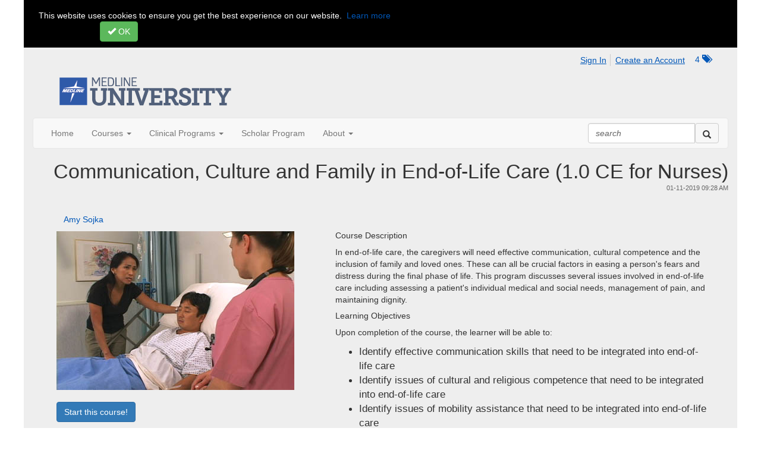

--- FILE ---
content_type: text/html; charset=utf-8
request_url: https://www.medlineuniversity.com/viewdocument/communication-culture-and-family-i?CommunityKey=d15198e2-e041-4be7-be2b-1cc2c8291f86&tab=librarydocuments
body_size: 48847
content:


<!DOCTYPE html>
<html lang="en">
<head id="Head1"><meta name="viewport" content="width=device-width, initial-scale=1.0" /><meta http-equiv="X-UA-Compatible" content="IE=edge" /><title>
	Communication, Culture and Family in End-of-Life Care (1.0 CE for Nurses) - Medline
</title><meta name='audience' content='ALL' /><meta name='rating' content='General' /><meta name='distribution' content='Global, Worldwide' /><meta name='copyright' content='Higher Logic, LLC' /><meta name='content-language' content='EN' /><meta name='referrer' content='strict-origin-when-cross-origin' /><meta name="google-site-verification" content="_zcT7I6-7vu6nvXEIG303wKXLotvvsuNwu5VdlhGJF8">
 <meta name="google-site-verification" content="f16nx00UUDzSsG4hGe8latY-85qzyZgWtRc7tXjW5y0">
 <meta name="google-site-verification" content="wgLWR7A_2F55a4KMTeeKf2zXNHgnewAkmg8AOXGhZkw">
<link href="https://fonts.googleapis.com/css?family=Open+Sans:300,400,600,700&amp;subset=latin,latin-ext" rel="stylesheet" type="text/css"><link href='https://www.MedlineUniversity.com/viewdocument/communication-culture-and-family-i?CommunityKey=d15198e2-e041-4be7-be2b-1cc2c8291f86&tab=librarydocuments' rel='canonical' /><link rel='SHORTCUT ICON' href='https://higherlogicdownload.s3.amazonaws.com/HEALTHSTREAM/df7e94fd-5427-4227-ab9a-9f1a3cc37d3c/UploadedImages/medline_logo-favicon.png' type='image/png' /><link href='https://d2x5ku95bkycr3.cloudfront.net/HigherLogic/Font-Awesome/7.1.0-pro/css/all.min.css' type='text/css' rel='stylesheet' /><link rel="stylesheet" href="https://cdnjs.cloudflare.com/ajax/libs/prism/1.24.1/themes/prism.min.css" integrity="sha512-tN7Ec6zAFaVSG3TpNAKtk4DOHNpSwKHxxrsiw4GHKESGPs5njn/0sMCUMl2svV4wo4BK/rCP7juYz+zx+l6oeQ==" crossorigin="anonymous" referrerpolicy="no-referrer" /><link href='https://d2x5ku95bkycr3.cloudfront.net/HigherLogic/bootstrap/3.4.1/css/bootstrap.min.css' rel='stylesheet' /><link type='text/css' rel='stylesheet' href='https://d3uf7shreuzboy.cloudfront.net/WebRoot/stable/Desktop/Bundles/Desktop_bundle.min.339fbc5a533c58b3fed8d31bf771f1b7fc5ebc6d.hash.css'/><link href='https://d2x5ku95bkycr3.cloudfront.net/HigherLogic/jquery/jquery-ui-1.13.3.min.css' type='text/css' rel='stylesheet' /><link href='https://d132x6oi8ychic.cloudfront.net/higherlogic/microsite/generatecss/2ba82348-b7d2-4bef-a601-89039ed8086f/df7cb75d-af61-4a60-b6f5-5d03c674bf84/638964654992870000/34' type='text/css' rel='stylesheet' /><link type='text/css' rel='stylesheet' href='https://cdn.jsdelivr.net/jquery.slick/1.6.0/slick.css' /><link type='text/css' rel='stylesheet' href='https://cdn.jsdelivr.net/jquery.slick/1.6.0/slick-theme.css' /><link type='text/css' rel='stylesheet' href='https://use.typekit.net/nao3gbd.css' /><link type='text/css' rel='stylesheet' href='https://higherlogicdownload.s3.amazonaws.com/HEALTHSTREAM/89c92abe-1c25-49af-a758-75e465760244/UploadedImages/HLDS0126/healthstream-font-face.css' /><script type='text/javascript' src='https://d2x5ku95bkycr3.cloudfront.net/HigherLogic/JavaScript/promise-fetch-polyfill.js'></script><script type='text/javascript' src='https://d2x5ku95bkycr3.cloudfront.net/HigherLogic/JavaScript/systemjs/3.1.6/system.min.js'></script><script type='systemjs-importmap' src='/HigherLogic/JavaScript/importmapping-cdn.json?639044455502262322'></script><script type='text/javascript' src='https://d2x5ku95bkycr3.cloudfront.net/HigherLogic/jquery/jquery-3.7.1.min.js'></script><script src='https://d2x5ku95bkycr3.cloudfront.net/HigherLogic/jquery/jquery-migrate-3.5.2.min.js'></script><script type='text/javascript' src='https://d2x5ku95bkycr3.cloudfront.net/HigherLogic/jquery/jquery-ui-1.13.3.min.js'></script>
                <script>
                    window.i18nConfig = {
                        initialLanguage: 'en',
                        i18nPaths: {"i18n/js-en.json":"https://d3uf7shreuzboy.cloudfront.net/WebRoot/stable/i18n/js-en.8e6ae1fa.json","i18n/js-es.json":"https://d3uf7shreuzboy.cloudfront.net/WebRoot/stable/i18n/js-es.5d1b99dc.json","i18n/js-fr.json":"https://d3uf7shreuzboy.cloudfront.net/WebRoot/stable/i18n/js-fr.82c96ebd.json","i18n/react-en.json":"https://d3uf7shreuzboy.cloudfront.net/WebRoot/stable/i18n/react-en.e08fef57.json","i18n/react-es.json":"https://d3uf7shreuzboy.cloudfront.net/WebRoot/stable/i18n/react-es.3cde489d.json","i18n/react-fr.json":"https://d3uf7shreuzboy.cloudfront.net/WebRoot/stable/i18n/react-fr.3042e06c.json"}
                    };
                </script><script src='https://d3uf7shreuzboy.cloudfront.net/WebRoot/stable/i18n/index.4feee858.js'></script><script src='https://d2x5ku95bkycr3.cloudfront.net/HigherLogic/bootstrap/3.4.1/js/bootstrap.min.js'></script><script type='text/javascript'>var higherlogic_crestApi_origin = 'https://api.connectedcommunity.org'</script><script type='text/javascript' src='/HigherLogic/CORS/easyXDM/easyXDM.Min.js'></script><script src="https://cdnjs.cloudflare.com/ajax/libs/prism/1.24.1/prism.min.js" integrity="sha512-axJX7DJduStuBB8ePC8ryGzacZPr3rdLaIDZitiEgWWk2gsXxEFlm4UW0iNzj2h3wp5mOylgHAzBzM4nRSvTZA==" crossorigin="anonymous" referrerpolicy="no-referrer"></script><script src="https://cdnjs.cloudflare.com/ajax/libs/prism/1.24.1/plugins/autoloader/prism-autoloader.min.js" integrity="sha512-xCfKr8zIONbip3Q1XG/u5x40hoJ0/DtP1bxyMEi0GWzUFoUffE+Dfw1Br8j55RRt9qG7bGKsh+4tSb1CvFHPSA==" crossorigin="anonymous" referrerpolicy="no-referrer"></script><script type='text/javascript' src='https://d3uf7shreuzboy.cloudfront.net/WebRoot/stable/Desktop/Bundles/Desktop_bundle.min.e5bfc8151331c30e036d8a88d12ea5363c3e2a03.hash.js'></script><script type='text/javascript' src='https://cdn.jsdelivr.net/jquery.slick/1.6.0/slick.min.js'></script><meta name="twitter:card" content="summary"><meta property="og:image" content="https://higherlogicdownload.s3.amazonaws.com/HEALTHSTREAM/df7e94fd-5427-4227-ab9a-9f1a3cc37d3c/UploadedImages/MU_LOGO_Small_RGB.png"><script>window.CDN_PATH = 'https://d3uf7shreuzboy.cloudfront.net'</script><script>var filestackUrl = 'https://static.filestackapi.com/filestack-js/3.28.0/filestack.min.js'; var filestackUrlIE11 = 'https://d2x5ku95bkycr3.cloudfront.net/HigherLogic/JavaScript/filestack.ie11.min.js';</script><!-- Google Tag Manager --><script>(function(w,d,s,l,i){w[l]=w[l]||[];w[l].push({'gtm.start': new Date().getTime(),event:'gtm.js'});var f=d.getElementsByTagName(s)[0],j=d.createElement(s),dl=l!='dataLayer'?'&l='+l:'';j.async=true;j.src='//www.googletagmanager.com/gtm.js?id='+i+dl;f.parentNode.insertBefore(j,f);})(window,document,'script','dataLayer','GTM-K7T8QZD');</script><!-- End Google Tag Manager --><!-- Google Tag Manager --><script>(function(w,d,s,l,i){w[l]=w[l]||[];w[l].push({'gtm.start': new Date().getTime(),event:'gtm.js'});var f=d.getElementsByTagName(s)[0],j=d.createElement(s),dl=l!='dataLayer'?'&l='+l:'';j.async=true;j.src='//www.googletagmanager.com/gtm.js?id='+i+dl;f.parentNode.insertBefore(j,f);})(window,document,'script','dataLayer','GTM-KRB2M5V');</script><!-- End Google Tag Manager --><style type="text/css">
	/* <![CDATA[ */
	#AuxMenu img.icon { border-style:none;vertical-align:middle; }
	#AuxMenu img.separator { border-style:none;display:block; }
	#AuxMenu img.horizontal-separator { border-style:none;vertical-align:middle; }
	#AuxMenu ul { list-style:none;margin:0;padding:0;width:auto; }
	#AuxMenu ul.dynamic { z-index:1; }
	#AuxMenu a { text-decoration:none;white-space:nowrap;display:block; }
	#AuxMenu a.static { text-decoration:none;border-style:none;padding-left:0.15em;padding-right:0.15em; }
	#AuxMenu a.popout { background-image:url("/WebResource.axd?d=YAYach_zykzn7tRotFpEUsxzQ5FLPvh1vpHddxQkTcIGzDHXoEXLA7sJZpvZ1DZteHEFYx1BDdc4OSFbCGMrvl6emEIE_mCkf1V41TefuFU1&t=638628063619783110");background-repeat:no-repeat;background-position:right center;padding-right:14px; }
	/* ]]> */
</style></head>
<body class="bodyBackground  viewdocument interior  ">
	<!-- Google Tag Manager (noscript) --><noscript><iframe src="//www.googletagmanager.com/ns.html?id=GTM-K7T8QZD" height="0" width="0" style="display:none;visibility:hidden"></iframe></noscript><!-- End Google Tag Manager (noscript) --><!-- Google Tag Manager (noscript) --><noscript><iframe src="//www.googletagmanager.com/ns.html?id=GTM-KRB2M5V" height="0" width="0" style="display:none;visibility:hidden"></iframe></noscript><!-- End Google Tag Manager (noscript) -->
	
    
    

	
	

	

	<div id="MPOuterMost" class="container full">
		<form method="post" action="./communication-culture-and-family-i?CommunityKey=d15198e2-e041-4be7-be2b-1cc2c8291f86&amp;tab=librarydocuments" onsubmit="javascript:return WebForm_OnSubmit();" id="MasterPageForm" class="form">
<div class="aspNetHidden">
<input type="hidden" name="ScriptManager1_TSM" id="ScriptManager1_TSM" value="" />
<input type="hidden" name="StyleSheetManager1_TSSM" id="StyleSheetManager1_TSSM" value="" />
<input type="hidden" name="__EVENTTARGET" id="__EVENTTARGET" value="" />
<input type="hidden" name="__EVENTARGUMENT" id="__EVENTARGUMENT" value="" />
<input type="hidden" name="__VIEWSTATE" id="__VIEWSTATE" value="CfDJ8JEeYMBcyppAjyU+qyW/thS7zOJaxyFpYu00/VtelFpf2cDAv39HY7njEtqu3RwXI0lmHLdzsJLhOxMHJL2yhXdqGqkNVD5Xu2kgY85wdJZyjgDx1dG/AMkvABKkGRNslaVMOt4HKISx9bYRrnrh0ENxdWKnoX2NLniBPV06LwLTNPHRlEZ9S16KjYo4ZC79QEZObSq5vuw2XN2GkyMKZncyyZyAFNeRtwdfV1B2BWOkzvHCdgrHEdy/L/9n2sq0rLV+m4aanekcAJDhsIAG11w2sF8tC+2qUE0w2OXaQxD+yRg5RWC/qffW26R6Z06cHZkSdCQboZZNUBm7s++1iP8kmANSkVeG1iYWr64eln4W4jOKhpdI+KWUjoIjAo6/BVMsLQsy49RAUqY7mJij/PH6HGlVUnwkCGfw4ZwD8yifbaObMBZXug+5XQh0mSxWOXVjEhCndahovl5YfT8SET3YcUYPcrtnqhuPnaP5BFjHVHW1lRJ/H1TJjsZNeSE7L1Tl0lWucsvLo4Y63X7Rr8e0/kHO6jEP4q5xXrabIh4yuSZ7cIiTZSK5W1gqMP1jPe+GEpzY8mLLWiJpL2KCCT88T7A38Rx1QYYm5QHlZVjgR7xsCYFIQABtseOVHRD/[base64]/0+bR2uhtk9iUrLrnOSfjtsyA4vYjeQr4cIS2dpxgOzQsSi3Cvtyeyjt07GB4ZJh3zNciJn2nzx2F18om8rTaZEeFlPDhowmzv1ykY3JBSUI0OTBdb7Pmh98QOIsdI5eqeKHQ+UJSSgeFm/XnOl9wmuVV6kI2neZq8xuU9kQcBafSKFLYwgAtYdjejwaTYkJY4MNnLTEFQglSNHsU80bc9/6fVsoPRHhSfXrVsSxnutW/ERy1beVfKPbZi7rZvxtcrLooRMcG672YW0z7qi/2B38HVnh5QKhB6I5l8kJU5JIJ+8eCzfyvRjhqO3nj41oHRBz0ti5lfXteiPUDYO+DHw5idWxv38Wf40puyu9dbISmPM1ndV7vdAoZc9uSDgfaa0/mrRC0+23ZNi3z9Ax8aemwFK1GjdyOWTi3S8wEyXnNh4YSA5oIlH1e1WzNjkoKu7/ysvn4XPu8kWOMh7hXBHeLiRWNoZ1sImpJTF3o4OwfQXJUbJ7pGSWXCXf2dEFUVDp6Wa4ZLbp7XIMPOImwnhnz0SXepcdpHrgvw3OYex5NuqW0afOn6jhlOX5yyTD9cMJ3mvAq2vM/UH44VX0fk3LAbMMB3OZ8TXwnWuO8u0w7mQ1yCPqXu6dR5v1nHKMLBSisw/5wbCVenaZV5CH/m2KQfMiDic05mdEsJYsi926oZHweOC1ROL5WXmugbNz3hi5DN+rs+Bo+bxLnc9mfj5CbCJI/WvsGhd3ZN1BhJ3lOeXGeLSdKi5g0eFo2741DL8+8CE5HqRLJKh2EZbt3q+0RrWwLDfEq4nPvWK6zV3oeInLgalb44uFl+zu/uzHtIkOf7I+lRTCI8nrwtsVnssGb8j8Uv4ehrzOSgrK3346PfpjNu3esR/0Z1Bwcfn/ydITsEmOVUbKe19qSfHpcIADdtvoKwDtwgnqDtqqpgAdAIvpcIlN+kmG/0e6kB0QvYGrK34SX+Q60UQOCmRcWF5tYZYiktOOnVevgZ5aaOVm8SI+LAIL9C3jRNazWaQyMRFXhoQ+Ck82nlEzG0g5njZVftrUW7y5MADxGxn8RrJw5Oniv/V21KEsPdBoKACv1GH1fYq1BFlCn9T+ak+PK5i1CDX6Xd1CGTX8N/S+6EgEyeibskTTn22UhBPsZNDVqIYrtYJSBjuTV4nK/sriPZGQcnGtl3lc4vKlFIRsxn8NelP07d/jFZIc6bnmG3kwy3GN6QK/n0oee20p+ejGZHXQmXFM44P8TzvUqpatn/elPwxV8LXhZkNbxSgAnH4DcM2gsZlo50djZbSZbIaNwfMI1LzTshoCe4I8vC1b2l5Xg1hlh3uZr/AYmx32mC5l7dm5lw7inJVLT3HqMDV+UEQ7Nw4saIGie4c6QZFzqHir/IXUbEk7TWJO9QgHSqkEQ6nmc2IwElNAypWppRWA89kLF118ZuubdVMtQAOY8xk+GR8SuXPl1tLgsXuolbHbXL+HMt7lLSxjRkHTYuI2fRCwHKD0koG7mIZtcFAX3DInptfahS8H75B0B34XjYPcNil5FnYkosIvjDzFVd3BSVrLSuB0hS1K1P7o/kFGBS+7qoYXaksJ/vzzcJMSNUavEt4yXY2MlMF+RYioHT6v1ks1gSOZtTmRTZsOCraDAnIzhFWxSauEVtd0hcpwHdhVZMA2oQAUXwGzZacKNGfufm7TTSKSNDRvqMbcT8nx2fR4N2VKrAPdsDEMAwPmRRrBWYFFWMZ8yjSWu04sES9Tcuy3KC9c9alGB7So6PfaDW5jYtiJXQxICso/67zkYxCagK4ZvTT/p8Kh6dcXI/OttmZ4XICCTsFdNOFL1+AnYOXVzgIOhbjfyMjhuYawBkVtlQD4xoVtVSiuJXioaio2VyQZJkZnu/FHhulDFvp11/3NXqawecQF3bKKvzoQbM/drlRbsRRLh9I/EPhk8wTSHp8IwmQy/tOhrg9GkUT4SyaDG4gbMoHOrqwrB1N4Rg0obmUk2MIiWAcDcoqgj18gFyWG2/iwcfsW0AbmoZhRhf2NfAyCCRYAtIyme4Fe9z3Q1gu0E2BcjUQDHm8gtUQc2KDIrfn7St2sHCK7tPTeViIMfetkwHA16NlQNr4/qrQU60INO55Mp/rJ+MGQWXAGN8flRwnys0r1Hf+ZboujKDzU65H5cfBclzqQwBPmnnwQ+f7R6vnu7vW957GeB0fePR1vp4QZ9DFzkcLjnfo/upo0oAYS29lUTmYnDwGficg8YsN9/dLremsCzosVl7ebQimD+fG0SM30XzR1Z0A6Oq4SQrjTBiMZwcLC0UqiFc5jFH2XdzxSLFSgTgSyTY72C6FheRO7MO2QO97XS6ZAGgmA4nw0QXPIyef2JsNeGnjr3Ot7W9GY83Hr3aBawjW3JzbtmAlCSyyaCceXrVP8MMG09Lqb0PBLb5bm4WR6Ugm46DQs5n+LDb2/Q1P2A4ANqS1zEF1sSB+MM9eLW9EtkHq585V1JK9BJA5aV6DBjfh+Jt628sHRrdqHBYk8EaMOE1n0GFcD87+h6zRdRBiOUQJOwNQCm/X7cpXkbHy0scrGJtnzWxQvqu9NJU5BIHcPs+wYzZII46n61QzqgAA1ovZESMaIN+3EcOcLC8sXm6FhxbF5S9w12RFmf0ifmU3cXEo+3Cuc/BgrdV3SDzdLcLcWb7tScFT02NC1eiytaSU2aOxEB9oCiKsoeuxyVQB3RCMEVLltJr0Ic+3DatrMUZFUYe4QQKDrtEVDRdeXBA/Dk6UlvBtOo4E8uh9ir9lB+pfbOzwDlr+LDAdflPEQsl7/DhmcASmiDGleY/YbnkCx5/Vi3DiTZtvpSqWyR4dkcymlOHVgNraR02qdTPHNBoasqldD1L/eTGwbcrekhDSxbp3q3mAajKy5GN12rSq97VUjguRmsJbbBGvbgosmVojPnOkQz4/hbaSSr3z4DTHdot1uXyLvMmZ4ONYym1qeBKDVvElNMzZk5NwFbbdg5EA0LLfnCQW3zeCvBl4eDm0Ow2pzxPgGGt+2l2e0T/BynUKbxmGrWYz3SMavnxj2bTY/[base64]/7RGQtNpwNlaPTUz9yV0mVWuMpew+FTUTkDao6wC494UDCpEgzrRVIx4R6rP8ZKRqBqnBo6eDeQPfF32SzDPXoENcXaP/dNVu07z+XjtSHLVjAABB8F1BrlWEY/wZH+U95itVa4PfNyvpuHbCD05jQ4wNQiaf8+vo5zvi15oghjAKoZiP7dY73GNiKwUThPhjjO0XpHeU8jW9jw4mFwLK/+dmalQTOq2/JeOX+A2ESaKTNLywCPt/FLOP+Ap+JMuQ7fpetXUodml6NL9n7CXuNlgDdJQBfkJOcseVwue/n0n20KgQya/PE3mh+9jzjH/lhtmOGiC3TThF3EoMxiZtDVr809P7PYiug9BVyqnjx8pwYphDSz9KJyAO/kIlrQaDCQJ8s/qODs/DKrvZi2Bm5e7NReMgyPP070d3qIcbR0fEE/8SyMALD/FqDkuVg8p5X4xvcp+jzmn7QKYIqGBG3EFTHpwN+OLeR20p+2Rj5f0aDpxj9Hj5kJbfXtsyA557+hGgyekv6IIAR6kuaprEBAM/[base64]/[base64]/qkPZQ3hcvEei0Y+TTqczmC+fzL1gpTMPpLczj9IaHluCGrtsT8mrUirbWHxzY3TwIqZBb2h8/1Ir9MFTAzTU1AQiybmwqEdEO1MNrMFyDupiOS6OMI9gqybeSLRMnn+qjn2Y3+/sGgyJPwwF0lkx8eV7xYxw1jPYVfBXfmdoYBD54dud1gJR3EhDt3zRzabRttZzuJjMjbwJBu1GWGMkvnNzhMI/WVawijJjmiKHfWgdSSBUeLQe4n6rcqS1ebCSNlfjhsY3V8pv3jR/ekm2Dr/70SaWBredJAY4nfzcekVFVz7p2KswlB22Jy3V3jxC0NHbKQSLbExqYyAdrZEFeYWqFkcsRXmFiIZhby3BqUTZrGBdCZ8/292s/[base64]/YJRvHmo5NWoOjiKarqzbiGz3yZH6zxDnR//7/vUxvt8NPY7n5+DYT3iGDGfMIeOYCHwZ+oxO8dcQVLIRPra+8lW34h5e9Piv5VUYS1fD5Hzd6MCS+7N4uKHSPfZJ3dVfGkhvq7ZlNEkBWkaXqmu49k6wUj4Z3pWgc36xG4b2JuWAyEDB1Z1ADsawwnvMuHKDSULsliZwoggGgJm/X4aybKLHa8fOHdO9miNwrB+kBwKIa8YvEUhHjS8uVtsBmI3Yd/6SOihrFbBjsN4N4UFNP3ZxpLLBCzUKxnBxmPtZeyJ1Dkz4R1yg0JcwTHYf4YH3bjox0dmOSOYrDagUzFSYLaL9vwDb77yo2oCVl+NtAYzEtksKKJELdV5S5meTKntYkb+jSzuNOAvsJB1lCcjLPPFvuXSE9wv0/u8bdqrEfjDhB7DMOmE3ITD26c/wIQXrcteywZ7ifc9/0BgRJRGHqGMjpYrU7zSJOCNpvvr/U3dmcphefMhstGcU5XCnqN7ZnE9Z98BUxbopaMR7t7uSllSHzg5PvcxdgTjT9KnawzLmiY/tdRC8a6IBNh1V5FnFEWWtFrrqzQ6HxvbEhRnCVeqozECJPzJkVrLnfuJX8xdcIvna/47+dTJs7JyyqFz8bK+LY7kFU++8RxZuHiOTOxUIikRNc3Fp3eelNyc/bgghVdS70mwNLlYHsEnSe9zgnm9L9jL7OFTZWht23S4sVz2Wt7pLvcugYNk3TCTjAYrbK6nVaIVmExHtadoohxw7KaJ30FxGcXf6s/0UAIM/tveLcoicX+TTzJFckBAghfZWAv1+kfkUcytSEDyrRa59UKv6m+cvz6gFHuadydZorwu7qsKrzTpS7M8im4mXO9eHBO/b5pKS+Jb2nTrdyYu1iQF8oJDwNVMCHcn5DSf3Bu6o4ZD7MQXUOH52h5m3kd/77sZb25iGPF3175bXKbozaFrIoDHgwo1F+3it0iEWHmsZs0kwfyc/eBNVC9C8MEkaxK0Sq8dhG74RIn+intu0lmWL4SLLURtsM0pwtNNxK8mF/L82mtIVEdIpHPZ2rO+9g7yUO7x47AQRuqnNZsc7mI3erXhiedvXbCeSBiMBVerrnp///UvrNywA9dECLK6ShqpWC1trMwmA0x+dC0uXY3ZH8UifIua0fPpQURkOXEJ6uIa6DGbSDv/BM9vcwzWHPHplm1uS3sz8nqlRl/nF4ceVNZa4bB7nCbe5hq4w+fpPdhNE6U0cVt1lJOtLBHtHG/cdR0FMcpIkQwWp9TvuRrYvNU/kLmx8URux/RVXib9BK8LgNkjzC3MZfqu4MtlSG/EMrmFbQ3u5ZoCQSM8gW6rdByV9+ooEtNfoJD451X46JghSEZp+VB31ot0bO6B8/rXMoTtEkiWRpEL8fnz/jwGdjNXmClfdk2wDGaulS9d4OWJ+ZkS7BNLTgR283peDKwELMeF8xXDzpizpygbZtG51aw7sY1VVhVXueC0O02BIe4NOrGIUwBFS+7EONjmS9j9qrrguStQzcnZ79LA8hieuCTDUSdmirCBeSxAfYnkJnXpzYWcib8+fj/TTTRkCkfMpLMbOXie8esLtWHf+VYckngyK+9RyXR3pP8wBfnzMpue5b5QOeOS/xOcuz/gpMOHRTp7skuRglS3ZtU/B8+fm+r5XOjGMoZV95gFIYYh6uS/msmwQQpVyrl64yOdAOcWAGRkDeZFx0gycWJBOHk67K6SRtfSo2/GTRooDDxqbgzOdtc0A0AeCg3vLB5a2W+S8evGsLhWb7aTOF0/bmvdF0EAhBKEfSHyJJf7mtCIZGVSAEe/du1ZAsDe9CEGGpg+U1UcqRC0epATyHvP+Ces1wy8sCYAqzQtZ+y6ruQhMN0JNVquMOG+Jp9e0C0tSBcxKuReJAcbihXTyyJtfsVpfERj7Pv0VAGsPNQwDy+h0BBgmVJNMw0eoaM8XR1dW/CFhfGQP3yl8AeVGDOgcvbSocQoD1hYGlF4kieD5wl34090fSnzQDQIb8ziflM9io9xugahuVGCi6widYGI4Wxwxat8RucCan0B5wu8k/YZ5osorrhZG7YvCcpS6yskbJ9ZSrMlOGFOoUhRwL1xHN1iU29EjnbnjdJwYtUjGN3qEYx911oLRIWXtaAcGKt4ULb+mknEb5PMDbeTtFGDr+XtxdUJiWbBOtVXLE951OI8Wo46yz9IHo3Pgy93SShkDYXE/SlT1l6HjHtDmAZOEkCu+UE3ScpmMPNhv+bXEaToM6BebyyRAGLEIFu0dxWfJAPV4krWZa8L41p9XDaVi7FjH4GnLxRq/GYe1mgDP8j92VqPm/OlV/Gp5Tu7xtuOJIqnRnJO6bseougtgOuot/+TXim4jLOR4nRTg+Xkd6/H30WHi6Q5NS8QiLMQYKBiJzy3QyTvmGmgHlO44n9f/pKqzLUZqXjn4oTHhFyUXy3sw8MmeTfEJUQdENjIqn1ed89iLDJ40Qid6zXc26c1h6T5vtAZls6T3KOMHaKzuqVFBw221rI7raYo7N8Zo7sDa89agBV0wxd1UpBPgJ7RiwaQfksOiDlA4ksmbSqyezQdZlLYLxN5F9v4UIevFiP7FWQs2syE/k2FcoJTJ/[base64]/w+B721vlt/JLuGNhjpp68jJfNuEz+3HmftFyegHnXdU+QzDRuzQxTGo2wX2DjQfwDuCd9d5VdPWS+KPW3bNXPs58lnkmyvm4Ep9csccdcuk5k9TYHUcSrDuC2mxltSDyjzcD/[base64]/SWBEfpSBgHSJiKfTiHhDF0FGK13AfXjM6rlRMZ5awAgPPgh0ftfBGFKJwDx7xAM5UChGFpEbe2D22sWU3zYpyHQZDEHbNQ+ClQWutXJ4eKQxnwSbAx0NnYWmU9x5gdudI+/gijsatS//vTX2TKCvk7dOq4DFkYkczfNtkzDFi8POehvxoVN7hWqbyqWinj6sKng5Xe2gcd2r8At8RfchH3oB4AzI9qZGpRVYCC3TPJYSIt6DKcjnenCJ8e35Ks9YMO4QeHx5qqbloPTr9dN1JtMBVXn61/fIDaWG1Sx8WAc4YeRbBJsWKtsXRxSm/5XSYAq1P55uQsiBc4qjypNha4n8NR+YJ5HSBmVQExHSj7ci1QkmQcfh4SckEUlMmxBIsV2yQIvSQUsYq6yTlGEQawucxTMZRGLj9WhLduleIq7nT1jp1u22AGNpx5ZqKGohe2avzHml+5HFQzj56y7G2E3SipJ9GiubngBAyzkx0YMdDj5haRLnMOi5nPL4hbPMn8l/OzFOwKruneQ3V36UdgQ+13ul29tT+p/DnZV0DNZY4lcTCcjn/dOXPB/JlK/GMgrjH2ODNa3N6QaZEwHwi3BLo4ZRXnS17aGqUtKr9hdGUeeMslvsrtbInF9IazbUaRGWnleqzyracWKI1uHUm33udlrNQ+e/TFcjXL8ocPpa5i1F8M8W1HzNk72JsTDCqvV8gypD+sS17Ak2lgdAMWyppkZhHggDxj0WzwqGZZUUGI61KL7HkIdcIgHsEhjlBq2C9JyL+VXmSmHI5NgNDTsMtOnPMNlbii2QCA6e+fQnyEv//jganV/vQn8yZ9GATCeqfJHiheiAJpn1DoggJIRHH2lj4fLCXHMR289O6dgFUvqUnYvxL/xylKVUmZRytjk6LljS564DTQhOC6Uu9DjFQ6js60izO4kjpfFt/CoifVrSXUC01U24wK+6/cpKbjFFJM8bjkZvIyUsRpA3Cq00crY0RoZBQsyyAnxFtone8GewhwZnNCjv8SaYdfsd9ix05OWhNDtG9FmkoBDLlF30AG8zI02tFE7cuBPCJqt8jTsQ3SeqQknKmdaBo7Th7QyaXmtfXk/RFO/Qq90PH+RbCHUgoJjLCK+yCgVSIg+Xk/6vYZMvdkDs5dwsyGcMn1rTkEVYOjWWxwwdQyAZk/1mjDVDdLydCncXHGYquJmbjagkaK/atZ/PEE5gRi3Ua1yr60Dj04iZSz19cIEW4jbiBPb2mGVuk9F3H5IZU9WBcpGLiOprb65hTCI7fIS3d6Sp5iwOVrgM9MWA5UVxL443SDo0UeLlyUdBzkQy+yHANeymndUz4NeyCclXSPudFseM/RegdCJGplFQFiIvqZY4o5uGK/eXX1Q4hqVVpeEewGpeEfgorQjDCu6x0t2oqJ5vkuw36sRtUiyAu39SgLR0ZLlhYNp6DHxtLYRXuB9KW4X3tnj2JkOKoTfqfvLd+e6iTSI8f4n0U1s/KnKn52KrXGg1PDb+ZL6qZ1T6wPEekXM7b1UNJpTzE5E6/hP6L1kYPpRJhNfp81sUhz7l/uQ62psb/bc7qfuWb5w+SN1PJrXEqq3/eIv0egMUA5an9atlvKv1oDgLS5xlbsENwO3IFPDd/T7oQhKf9anFPmldaLSVyBIgL8OiRVbdoQmtE9HlWhm0wTNIct02pqfls5a3y/Qq1Qjv4oobMGzkAuk/l2BZ7xAu4i4W47nv2QJclTXS9VFYv4zlemGJzXJU4QEDE9Gb8qE5d56SIb8GMotlHbDLPQhSYer3omRWa4mqhJkG8LfQOAEeRj5iUgHxo/g+tm2joRWMMR0B+D6W+4J5DMCP2vExmBdvREXfnqGslq7PjJ0/SlTvMYqlatFLaZEUX4n67eWQECm/jl3som63OgukImGdJ40oi7fnyZhtzN/70YcoAXW3ZpC7nGUVY2Ez1zY4rInO/FOzMUp8LVdggDpaYQ7V2B4mnCnLJMRKy2OrMh45N1mbBEW7CQpkN3/jMmi2MqkNvwLpRQUBi6zhR1wy3Dcx1/Uit2533DutWMpFnIyJw3tGcvJEoPk6mVbTIrCDnMm+uz5IbwdoRFKu6cCC2dqJXIuR5iLh1KAFNYQAHIdTcoyxOY+8ExZTJnCeV/L2UGc6VHe8nL1QIcJwQgmkdeFGvPzzbcxU03i8gtGaymT8CySXmPEiVsYv6HI8FGLRpYlTSsut0mpiQrXV5KmiXNRkHJMDaF04O3dJLydcSMtCK9xt+0y/jsgWaJUpQEnvfDQFizgrZHIcfxYCOI0BgtudVpQrsXGuLMGXIHor58uCrnULButJoOw/2XOdkGX4eAHvp4VIL+EFJnz23p+JFoNPJF0ytEmCUCPp9Z/IWPeK8lg6WTKkK411E3nESh5weijiZWwc78VGlN45EDnZ6GbVQNa4SEpc2eHTyy7QMHZUGv2BDl8dxQNSJE8j9DnUR1KAOPT//CmTHxhvXhoowbo1VsZEiHYgqjQHhnrTosby6AtaeCY399ICSCtC6fS5ZQflf/Sr89DCHSOjdfPZ8IxvtoRD1/cfGo62qyETHYU36iRF+fZfaWpx2wM3udIN38B7LdXURcJlVDubj54fqjMl3qerLRCt8aMQxkhTNyqkfkpqgZris0LdLZgh29p3F+fliec9Ck5hKNA/9TNwzWfM2qs2bgYu8uPJH4GoG4UumPcVwjCdBwxk1h/zG7NxrA/KGFvnheoYfRygqsTB/UmzQk36U7aoFA8YaF1lb5kHnrdB6T2/vQQuNp1n/80QX7BxnuAEn86+1JsGznYjmrCJAcyCqWibyjlaUpT4FZavIhCKxbv03ohl1xK9Jx3jNl9LPa87sMp+mYd6cKoOHUJz5LGQykV/efIwI8G44tbDPxnphXHoExqxFG/dU0SNRKt39c0KkcZy46v40zzhm0gonUHWPyBgSSHxxzJxcf3MMAEqG6ChEPI+0ktzYZ60nQzdLvv4uRmKZW9SZchW+ckEu1dW8SOM/SNrXIOM4NAi0m+kCNffSPpm2lhXRL7jVV0XN6WjdkS/QmWiN+Mno4yiWMXh+W3yVm/6pmLRiM585H66XpGij25gWGAqA8hdESoGQF47kmSqZJapB/XKcTBKf9dCkm6tGF3+rakLImo93S63hn4l1l+l0iueKjgNiGyJE4flcwTHldVBLdk4hvN7GNEGDsWXkYXFTtuJx02BwOlu6ou2rJzAJzQ/+AyHd3LXG1I7OYqRGgAd2QC0Qycig7UhiImgcbNBESy8+kSJwxq3mZ8AOo8Ftaa6KiNnDIlcV80Iz75qxgvSrn6kYaqcWHh05aR9TVs9pLCenaO+S+UimQH3Ab094VF/5rz7oqy+eXL26qEuTgwD8BeCpF3bHdFR8dMbCUdGhj5RthUiE4g2q91wSHHGnL9kpadyRL1p72q6WJIRr531/L2FjcbppS/Cog9SDKNjfRaYiP/7arQVIeydZOWZaGP5OlbbYdtbCvyFhUXVuYKL+4PqR8FB74ErX7L2tDujiZsmQAiH2dHczS5nv22WjqoxLSjAD18q/pXFrTr9iyKLKouTaMmsaFmoDI1X1AWLn2uLQRAzEv2UWherPXGPzr1yvDtxTEbewIBfa6J4iawRryFA7JhfQaN6epw5obplLLPFzJGY6GLgYPTjuEi0LINsjHevxzli2WyKc/5NoeZHYQNs511kEwd0x3OcIZ4cBiq3i/[base64]/pyHnZ54y+GD+9HGCpBhMNwhADco2ZdUD/[base64]/11oPqJowvkjvjFff6T46NPiwKVOkyXoCPTWzErNjuwYfuHMnzFS0+0cPcQerSC0naSughy81d/p7cHq8GsQKQHNdonM6ffOhEdr3pthf7r7qk/9mDVWE5C2EYGhsrlK0nLflUNfe/rFfZxjWQOdKcUUneeIkKb6YuLYFKu0JK5u0hYN7lZM57bpYVIyy06FmYyJPYTNehouUtwBcvDE8uWDIjhvHpvX/mcHqqOI54iWAzQc/qNDwH62Od21+aDVwdjzBUn3w2D0W1BQso39AwztEVnoXMGbIXSRDe95Ux8dvgiHLTQdlrbdYWJlwksGehXM507FHjISbFDOXdVgi8OlJFGXZGKLHMkv08V11rq/d+ypG5DdTkG7Ru03svPU5kGv0B0Arf1ixOjllM+vDopXRWx4k+Q9XC4QLlysLL00CjJLucVlXqnMZuSWleJljvmXw4u/acrnsa43McCmk8phk/YQto+yLPKj1jHyCfGFTjSpdqP9yEObQ/Q0vYRxfrBRcl5/Ua+BYRHVJ6OWBsVUOsn9gVcOn18laA9/a/wMfsDFbcFuOana8XGxtEvc33Sg1oWrW951WoELA0v9djLt3k8HYAevyouyaO5S4O31IFSVWcY20HJiXzGNxax73s8zKeN54yV6cc+NlqLwQ1IqcaXlkAmb+VYkInfe6fc7RXTeo6EflK70JKnfh/XYpuWBFBSzdJXu+DdEjBkP4FJ0IQB04QG3s6iyLAD+31oiclyCpIv3yyMYhD2ybTRpFav0tgn9uomECm7hQTrL4wc+i3aetUI2kuMDvpsuIqhJoHuuomoPsD2sAj8LjRCm1ML2/[base64]/K6GiMs170+jCoyJA2YpPxMcismjZvBYxe9+MpNxjIi3+SgSoq53xz9w/xgJVi7bgplNAbTrX3RW46TLALHu8JCBefiOcPjJcZIhyYj/zh0eMKDAa1uSy/GmVpyrSCxf3it4wE6U5ZTBAH2rgkeys4tAwYwXy+R05DdY24jRMEEKUgnqZt9QCVVEyXLg6CyHnWIhZMiZ8z8xA6ft3FS6irfsT5rLlMRZV+iGm+I/TBDoYsrVjvFqqRAqwv4CLMnfLtkyXneI5WzJY2tAivD765Vp9YD5ff1fmkBiu8ejA1a5fOijTN7dSsAH/zS8HRDGXCpU+b8RCR2YBwAqZn8XxK9k4g2aTBxR48nnCwXDcINRtvRZB7/qI17oZYkKvv5i4Xo7k/CHBKfAlq+Kl1W+T+VH72DRi1WJuFtt4kFo2+opJhIeJfZm0aUQ3mG6OZl6LOZyaaoB2fe0a2w4qxKiRB/vScF68/l98Pm3ocfXjH235jKdk4LLDvpEW6RptyEuaBFWoP5EXLF9Ubydw8Dl1YluBHDL4BcKU4lbWYN23w08KP10wslTiqbHAQf35aK76n/yjT4HCkmePyhOW2+fXGNCOjw4fOksH6mEz4yhicooiO+OjxBojRanfO8Ql7QDqHygzEieRPOYUD13ODA5Ac7xuCbrbPD2AoinTTcxhHKVOkYlqeCsjnyXDoXgiuBPsV4tgyI7QiO+1y/Qp/6Xiwq8iX/wyfLBxiYj9gQXFTXltEGXRM4HdHDxrYlpm/[base64]/iYawbXdRd+I+YTaJHBiXdCIz7ZTyvOjULE14pqi0MsMAIogR07eqeHb49L+Hc7iFfP7h0H3j+WTlu6Jh1zSvinzLkV5XzwoD7mLvIg40B8JobXat3Ge8t2ALvV5bpvQ9kINrGlnS/1mI2ERsL/OoUTfR6NR5Q0D3FoIykag4N0u16RXdsIhjnyV+j2VEKDTB/xMC0p9z6A2heOAm0mrsne5xD4LALCSAARwNHNTPO3LvnqMgUvLiSVwlDAInbvL+S/sdfmpHHaR6dWlh4eNPM6asSb8CemFouSMgGZrBouhC2KWICJm4P9ohsU5gu04+4JdQGeAGgVY9Y68twTN02ZeK4CB/PeCqr6VAqa4Pywu17nQ1vlTwfo9SIwhUVpSAQif6fe/Nn5izCMKtLWjTU8Z77c6pkynqStdIFgJqAcXg/nXuIlKMKShm8rjN3UxCrvllRBPHHgh5XtzsKfjQuGPI7yXd4gkyHpkzH5ohyWNzujJBdbWjIoJ49t9wCnh8sKwXBOI4PN5D2bnJtM9R0QlY8d2xceUoG+wofZrMaqkuV81RiVHd9l9eOAULLtJ534iEk4kwR2DVtOSpLPUHyDoaqiy//uOkphTiGBmzpxDDWgcYBmMD11aNf+TWBUP1tzL/[base64]/[base64]/TtT+6Fq1TugtasaeUJoWcJWZwflt2hzC8E/XkSmssRgDHBSyUVzwJKODP2xbyeExns/LRCdiT0r/BXia0vfwVuxgFdXrSz0WkinZBZVxTiBK+QblQ/HNhs1An2/aHuZYeP0I/+yvhVg5JW+VE0AOof9rMyPi612yeIUJCpLBxIN26hqKKultNKX8lyRYNpkJo605lLpjixn6dGOkFTBiWhkBFdaTlbckb1jwVIj5epyXsAzTL7annZeUNB4AcPiVDrL4/d1G7xt30x2jAgyB/[base64]/D6YawuhrtqPwpyExGlATeoC/t9XkBzxK1kIus2O5SpFumXufrZ5ypGJMFTdU24kbS1PnCxdybGtXYOmeg5k9totxpWWYz0YltzzVT0jhmulNDGHzmGkEez5Ye4OqV/aSc019FeaVULGmn3KDvRdTF8pF0g7aTVMY9cRoVG5XB6ef0RX2gl3XudLWxACG0yKSPU/+hPknMe7WOY9PU6vyEWAG80yCyhgB6VN2HoHBNNnF+YZ+VmgTrPgitQGwgcdP89uReks2jCeDWrhAWkN4OB2VGvK4uEq+iq5NlkqTnbTZ9/0axKz6UTSn0ReDJtcSjbD3uAJ35BdvN28N39J+vnSbEM2ZoQ1VmuvV7lAHtOaxdvlFvhMW4WON6KIC/wtBhJPwRvm1zXzbcDlblEHsGMX1aB3+ec57NAzOmmQAZ1ih7f1nu0LzfNWIMRdNbBrJZofMLWa08r9VS70bLfOy9tORp/PBUICnudiHw3m+8KJ7HDyfXnqJA6xGFO6AF68bbp4b9KKEX8lGIZ/BkcbWROKJkHWyt5J1mTFLbAZpffTCe1P2hQN1gndslzP4hFfhv18Ok+a09D9v630AKEVtfc9z14S+OoXC+ZH0VspZkmZpK/JMI8ikaHu/8Oc3o5+TeA4fDqnIf9nz9C8hrpHCEqI+iF0AVYCiZLezhZNDiwV90zftDaUXnGS0E/hoWOM7MbYF4sTnU9kvD0iLPBU7Rzih1/T5oKh/ejib3LqTFEaRBD2oAdjb35THU+SbU0NTR0KRHFGnzFX/9aua8OTuMQBe0tNuYxaS0pYiw1BkaZj4fEdC4OVD5cGPukxzhC+aWrL+W+dYpooW8WzkdyTTOrQ2NgxDWlQLZ/Ig06A4MUzmz/A7v3R6fhqg4PXGEFggI4XMToJzk6Re341kdP6NUXYFVEaHWzDbzVgn9oEY7iUpFrncqhsVGTyqhDSiIrEbyqoxgqZvtQ76+cG7WBArJoP1DDCcxYwMRgUxZeGHCIBtAKF1ecaHE93Xrc1hvIqIDFUuL4XR3+D4BEpuAp1wIz46x2SvBtTaH+DSsm/njRSFuOjzCfVfryNJx9grjPqQ5XKPPqMIes4qh/onyLoyPSPMXy3yBfKAuSoLAQzezwaDyo9/SnWk0y6VQVCbcNJTtOXDOvm0jXyMd7Z6l5hBcZeJCEN2sNCDlUxW3JivN59FB4VxmmbL1rkbvv9Xcb+z7O8/NpNEa04EbUq8GGvvX039qGDObt55CtCDBJYBM8Bgv29Wrq6qKpf7FOYt/LIPRr5xYmDzjp7ExH2KYeOGm+hmECngxz+uErho5Bneq95QpXNq+er++9dmL/kFzTDDKkBMIgNpJNcaMLtjnNAH/[base64]/t2JO1VvEEKZbdncVXAK1AlotJfZTujWyx9betweIlPlxN94C6XxBSUjd4etKdqXLxm9txQK6IeRGTzKzVDqnqc+jG87ldV/jl7p1D4JpB1znwHCGF4T/qlfud9ytUICS51IfWqsYUAOmZFwgJBhuKh/uvdU4diGUHgVIpkyedI/mP+4SZt+Nkc3Cx9eWiQGu/0Ttv3lY2bd14H4WAUBRgG65Hm76ARsN5a4HifT4GsWdo0+mB5h+RZlzh/FJuS8SbBGojmhVHOolQHKTatKVNWESMecwgAtCH+7gYq/+ft35bz2OjerwKI746iuv9aMyA2N6/zBLO+lINDvM61l26K7J2wfNPV/HigIInvNgBHezRaB4RhFvrxbjcCicn1m7Xw6TLZJuDtpe8zxhiFjF+2h0V+BbX/FaIZKXqrU2gxY2m5kXM+2uULTFwiXrX7/GBn013dfofKaam7siOUAABrhWfvoMZkVfWRXlxaT0+82T9EtCmDDijujYH821XBYCQdMHsdtHRgoAFeJAHAbqZS4IH3LMtNT2Yhas8mi2OSEgmSpmuJHGD/jQRHj5/dC1zk5svi9d+x4y8SfnJElmbROa8JqM9aREtzlt+hjE851SWuwx7EsXLqdsGgxZkXPH9IIKQ5UalAk/qdvD9FzzNEvwY4uG2kt9xJ9Adl8LN026CZR2LiyHU8vFKD0oO2vuZnUw50u919N6QbFp1FdIASQkjXbIMAOrvI8l2hyqVm4xZa4CHXke+XTGTTZPsTJrFtY/7etI3CEwuNeoV8euOmmxXj9FjNU/JEFnJWVHPzQBwnJOh2mW1EqWsku0DRi6K9Y8w+Z7ExL7dwtUgXN4XaNaQwUDpPS4Kq4f6z7S0gJ+7etu9XDgOU8QvPX8ybyAWF6HCjMRWCqxQV4nifDnk5RD/EmCsnzc17v/ZlF5uilUdCdUPtBFQwPt81O1LbYe3sEuougy8/2KKpKzB8pSq+hQKtth1d0g5SJ2MiiPBWnZyfXYYtu2B7wnuq+gQmoZMhsJUijtMT1s4By0DLDeu/okhivzg4xNZki5PlcQ8Y/IWra5AZauVHi7yauWRgkoPa2yjlrg28E2tT6Y4vOMhD3GTonvq7ST5kTpMbShu6SrNHZiq5FJoVp4vLmerICi4Xu7sfDQcvreCZggG5YANtydfeSjOhOwiln8n+x4lmzfOpMB0GkEazb3a3K7iyVw90VJu3iVFbumTeojcoPYOtvhtf8pH98dFaEJl3cuuMOYmcQ/dv715bLo+MtdY3SVhRCpU2i8I1dknnCVK8dZ6fuhsKaLm4Ltcw2i+LPFvvxEqZxzDAS5XNKI24MGE5LDRKJD0Ha6Aoftm5mcWs61HU3BNzxMYh2UoY6cjZUFuUxI//K8SteqkIIrvZhMxXTHLlBIS0zMsuS6W05lSo6Mwm3HzrXaQU5ja+Zeo7MbxAp/TbgoRC2MlRXTJV/X7hxLLZcA49acryKjJg99OOFF5b0GJJZ4bELBfrKcbDW60m3bdcdJuAYGHeSdzwFveodoYJM5lm3CGTBCg6YQq3ufO8SrXFGGv7GKIP18DyyR3unuMTa/7FdIPgR7P921/+xagegfQ4stxZjRn+M6ASm/ctMwV/xC4mfgkY8fY9t0PdYEMuDAXjhxZeRNo8MSgGfisibExa7c/y7rR8qtgZ+hOrEt8nGOk0hYDSkhz+s+zNdK+DWVq5KA0ZPJmUe/z7mnGh1eHeIN4Tf0k3AdKCHLqe6Eos+nGAaMFIbrZgWOtPwwBoOpeMjUMnAUpwJCWFkfolO2Q17YJYVOV/B5n1kMl5+9BVKab1yvnbHn0lgWuRsbI+R5dqPjZptElj8/NzhtmOxBtA8Fi8WoA/WYTbM4d+LE+k3Hmv6sqZF8OicLcX3LK9fXhxOxRc/4vJAz+1+b2v+RZB5HmsWWt4jlgvSEecKAlQi1D/TzHPnwM9Hf0sPt6Wg5KXu9rifRyYPRzqIz+B+m/VVPdEViuSFylqLxLhFaeNiyNkQltBXLIMqQq5yVguz6Xv4/nfUtZmzOEijp6z2Djh/fxOWhKsPHV5iBYjaldojlastvarkMvRbVKm2dbqfMl12HCBaLPOn+skEvlEmQKDbrmc4Yt1g2boWXGZvweZ2ip7/CJVnw7wyUSyhQRISpTjOUXwr8EGQ4w1IZMDh1cSPwxOu070K4Exh9W12Y4uPpPvw9/he57LPxQel8C2dCbSOsdwjYYPx+ZURQM26PtnnhDq+WENAP+pHmfAE7qKBUkF8qlUwKWXDQ3oX2XoEWDbDQy6nQFLSoqNhMJ89kTHThxylmRCbENzoUSA2dCImlBIXGnTHBTSUw9oMqDIX95Y2qt74AfKI9p3z8zTFCR7qNdfgjcWbWLcRolBQtJEbAOO+yR+ySD/jyw7to1ag7iFgLXdEzOk6OPh2GYPERH88tHLzrEHgJ9RI4YywuipGAD+lbsdCFc0DGzkuBFKTo+CThFaZ3eEy0ZGMbZoXE1t+lOfyub0htqr0C+8yEDJ8/nuZWn2fqsK5ZSwfOLh/abmT2/QB/[base64]/0kpKqeQiUVej7+k3vVM6pH3UjS8YIoo10YszO6sQx90yRi6u+iozNZs5f/wi276AkuEi0TrTH38waKgepXoHHCG3At1/[base64]/Uns7HUbWE0Mrl0wgGDaDEzheFT/IB/AbVpUCODpbYz5Y2jNu7XAPK+kUcsGfQ4RkPAl22w4PDtEWT7dEY9dXVfJ+/ClLhyjZzp25698nKFVVErYuZT7+tC0v5LnvE8AwzdUtOibUr5T/PAaCUheJc7lYp+TqUXy6GZx6iBL4qDxYh4jBZ9cE9Bot9GrEV/USEaQSU9XfXceRmbb4MT6x+B0BtXk4YrvM8/MHuYcIpgJeFVPYWLhxt8EzDIqDBAOmpl1zR1/ZfOVUMsEcwQlhF/6TZz6JmstXuIx0OvUfyY1IM0544wLKSLzmhuLUmjSDSg9utPJx4ND3AeXdZGFiJNVL2Qj3BeNp5nR6wG2gl2f6T3gTKCtnZSKZVEjUEoEcprkI5Pr5ftN+Q6fGm2KyESgS0HBKqSUl+Z/oiKK0WsMTVvHBQYjsqQHYvIlzwg57TC0wm62S/a8vrjunYwvj+TJ2xqJaRC1ZkAG92WkNfbKiAP0xZmcmFm67sq9kwgjKU3YjNKS1ShmAQ54R7fayyHAD+QPopKP/0y2sDhfOzAnlbMbgssx4fNxpOAwEQlb4KgvHs2yLtwd5P7kYUAW8AiVcGAWZC3lEInVGn6NJTZjZJ2GRp/2XwDrEtha3x7sCaW50YYr6aJFhfjQna9HK9HkA6RCvckxc/mF4618UtXbxp9X73ZnIB/50Qs7m9Hj+QGUK+BX5nQY9C/UvGD5VT6MmuD67B5gM8+NksZTp596h4ZKFIYFaWerB6TUQYaZDUBxv2VunwGDbyICWAYG4n7tQmPP1tDdguKsiT6SFTdwbF+vimcnn8SVs0dMBoz/3swGs9wagMATD4seZ8vs8J+4/8vD8L4It3wDZG5njTpzawnDHZXln/zXIshcmg3dRuYwJWuaZlPH0fuRI/c72LtqGxM+JgnvXtCWDVSij1ULVmT4QhObr5Jm17LYifP/iFuigTPJ8pt4Ot/3pM9pS+3ngSLwW3dkiDqFPtX12uCTJFaF9sv1CKO9EbDMZDAd7XKyX/CMx622qXbEo8RZpB09b71RRkwD+QbIBPdqIE5cW7Cn1IFDu63SNrY/UAIvt5nOSWq883IjRixPFKoIrvB5fL/stlnfsS6mCXtf/6Nr2a2Xv2E3p+sUY+Txq/ICB6EWXpUEQZpntqfI9wgzp5TffGnurlq+4m12yNfO+z1WiAWs8zAxAtUpigqDV9k0RuUXevtib66FZ2pFI7rDZBdSxyGTh7CEMraAUe57EcRZ+bZYwiTJy1WjNCcqXJm77xPwn4NSMT1R7Ny5HX94yQlZSWXoTbP4HV9ULO/FyH8NscXdi/Gmupk0U1+LDqkHmBbO/YtHZtrL9HyqAoPtedlXXvXiSamC/wynaXbjJXo6XJX/4SxPyYuR1ctKq4+iX7qrdzer4MfEwEOkuam5CrrVgZH5PBqk+HW1KrKnXN28XJU2LlO1nBCd0dzIHdeWYtT7zFDqiz3f46vCRJjjk3NUTsIZkTCABWzQQZ9TuS/[base64]/NJEl2ThyYWcj+8S9XWa7xod5MsBcFeewvJctSGjTt8uIF8WmgywjUIPciObPSy7FNkX4vesxKXrWk/[base64]/eT/5M5p6+qEBaOx4aqgRz2YuWcgM0XyyEIW4KJXxSCAfceTK5SQI0BMfG/i+WLgQhSOVX133UB8S0/Cn6BgFdEUKkxr8zGPrDuuNPGZzovM5VKd/WzfRvm/mnEDsyL1A41BNaiWexUDPGKmUs0rsPQ9WFygwCFutDwfefchQsYOtOc/CSglNgs9RONia+VyJz6WKjDZUKgnurJD8ZdJnxaPPtfKD7lvv69FOgNXcsK88ZJxxiER8zY7A02Bb+40WBbNyLO2xsaVVToIf6Ybu/weIh0hZmzLZ7yzpEOCmNtyzENHNT87YsUuA0kLV+J3B3n6tQ9y3yD/XL8g5Rd+nfIHm1b1TCl5ueMP3XfQRXbdjLjSM1NTntzsDkUFU0xmajlufdi7ksmk9Hx8My9XmCyQjOPbEAQcZfYL67hkuZ17SqHNgyMBKmxiGEMqP20fHm42auj6a/iMufqA3BULLUhyJPk7yR2GbMJtUHEoqa5GuYmH4Rit98+57+fOoxvndI6euZKpVg5FdBfexPbO44heXg9T+9zuRX6+yf9aY+YoJrvTymURBn9YgbtAGwP7T/8uChJt38h/ua8vf8ef+ivKem2EmlOdJSOHZX0JuHoDIRZ3z9dUDEGjvXjDMS9G9r6+y15MiD9naYcvrjbk/2rGO/oQZHTT4JjBGALWfnZw08AChfaTzHUfdO1/HEKPMx+dV0w0vWaQVrN9XmFFcgxg6+V6xnAmIfHFQN9d+72awVR9NUGqe207fwldYSNaS5gFPur2DiZU9Ac42KtNu3/dUdox87HlO/rHILDeVfJMTd58IrOa1ViMTupLxlyJcsVp3YIUFVh0K/biRL3Whzsp4fWJKjFeSJ0PY84hHXcWK9zd3ndG66nljZklEVXeCoI1117Bu0L6uPbd/KTEsoF1upAuPq6ucegXqhjec8U7Md0yxf+uGQNEYdKLGF+57pMUzKyYUG0KHa/oDmsZfh3Vkr44c1Gfj+cUXe/nfmoz18TzhhP8iFEMZiE/ZXP0a+gISk6R5pOOM1ZY/a2Nu67rqcx4ERqYRrR/n/RkEkcWro5w0BMtnKfTnTIjKMHGCddNnPMTvwrM2BI3GqPh9+qwe7Ly6pgqm27uqIaHMrmo9eUObLWKXohBFKDn24CLHqqlaqrqmhStL6Y0IquhDm5MOK/22T8ZSSCWVMZl/Rau2XyN/CuM0UMEVdn3pB4T+OxzioD3jJ/rHyXAzPeQfSHvwienac9S/5rWlz0bjGPMwv4JKulFtUPOMnHDQEdcdPDo1LCCEdhZvbZn2DzguJGWtocPI2X+gV42lmERtoS3l/2Z6VRorL9UKRoFQsM9h9Qwslg4TtOa9tLTin7pqlYqhH9Pj135rBYMn35k5l7E3239EDwNeDEj1zxvOjrrG5msGwyY4gydZLPRDxDKbJkCi1rPnbw0FSmU5SQnsHA7y4dUgGvGl++4A6I6Hs6c0b/krGzRdU2U9pfrGYU1X5x+5K2NXqw6MjInHBgFHM5VX7WXx8db5bF1m3aZIXNeFGkBedQzpgR0RSBD5oY9JzXfZpwsIAVW/TcZwy+/XtTewuyUecw7TesVmFt/BRabQ38RWCH5CgbI25fHuED6wAcyfeM8JaQ7yxE8Pwxjxlc60lI1eGAwR7NaqHpeKYbozVnJaoYJGE98L48vBln/1k58rOQBznFnKVgMvTjmVuH2Z7ZPuRIaDZ7WSIeQhvCJe95RJKPpnf7DQfXkifr9crgsTOM52OyS3mBegxd5mYQy2xXbiO3tRfHzICRjrsrFna03/7Vn7UHhVlTwhU9xDGt0THPtLwaowX5viEpdbLbC6ip7gCNmyu+GRzBBSrEf4lZS70hHTEp8dc1WdVjvIKyTEfQ9/qaTOFqWEa5Q0OTisum6njc/PgaVNp8m+ISsL8pl1jgy6Cqof/rnU2XUfrTxvyyZNK78m8AYafUO93XER/fg8tbC3BsPhA7ahIOVGn4aVsdq9sJIZd6f00rGbKMZd0ka0NOnPU/Qtrxd/7TcsxaxFgbNu9NvAKRCCgOVKWpUrJCrfJh5getDbNK2Rfnei/451dp0R98Wla5tmiym9qa8hIXmT6yAvX+dfPt0dN8Ea2gVFgIVDAEk/gppzXJj+/DxPlQcWQnz4Ay7S5GTNbqckc0n1aWHzxz+cE1WSVPPUsnlDzqKtaByS49J0tie5cpID6TwdpuCWKB+yepdxXbgKFXNYrAeADOTQTvP6ppDWsx6y/t/o9XUCRmJ5JLF0vgOsAE6128VFGAxq/gaOuMQfa3aHg1nDm9xwCLDsH++txmZw2mvFJpwtmVlrSPIy3ank+xTwuM6IPQWELtvDdrCyFYoDLcp27C31oY9FW+e5NzDRPmqxym7pfhnX/imJ0vLLup9b0GOT1dI0LyXiQ6OyILcUa4sUxOXlKhtdq02+PUVHOXXr0fYdefeu/kC1hr162xUsjI+qWHwuTCzmFo2Ge7xBuqD7tgwIuLiQC38r2BiKLxXwP6gFvmTgIVc/oWRuZCnOX8kADdfl4tQHqg3lrvUQSZ3LYMSkx+RCH1pZeDqJhuYma0Ed6/nP380HgUFrTHLoDnoOgf0qXNXKKhNN37O8RBQxPxW7TuIjlgLLFtj+ytSsUKG/1bXbPTBD0r09kBjovEGg32KO/+aJwy8hUnyPKTIZ7nUef1HWw+g71IMdBA8WJ24Gv39gx8s/aDfxaY/9O3MBlO4XxE+sHdxIbc/DcqCgsk5gg3gAaYJ/bOoaE57ngO3ziEYydB/K0kW0sXfUl0OVblSxypjTPVtdyUMattgF/T0QvYxU+BE1FFXxyFRCldQtnG3WJIjRcIp5z0MPAXXMyIOl0UeS8GNyNT6y4FFZri6GMlsYL6snYr6nmxjy840UegM4/lJSHOtLWAoJVticHy/saaLGU0qDMvV29d/P0EqHrh7fX9nbt8SYOnA5iZpk0WRJgXQfBGvczQTLoMjvohywyiwr08T04zkmG0jg9PzGurVX9+Q8LJJ/Cos0QcIil78geETw8vgtBW2R0J2uqZQlB/[base64]/HWaKgJwPoO/KVhhorKoNnWugiKQORvWJphE9+U3f5oyTJS/OBeiTO8Illn1F53PDv/8B2tW50yhlvUWGYvAlNUzeOL4CtYtiPwy0vfpzx9xwqg2+BE2TBnFMvkCNG9sQdDL9ENN3VLXxzaJ9QlybMmMGbE888ScZXvPfELUGAmI+MshLT9PPdzmf6wxhipvz4G0HULGRZY04Q3BIINnT/E4lBG0TJQz6TKkdOPsIOvPCPwIYIa1SPC7Y65u+mO5+PwMsNTesgTVJMa2/9xUsvpSSMzejD0PkMQmcfz8LdQpjMeICN/7eM50DI5zvelkRmKw773CA7iFOUqcQf4n8w+jiyG8/URF6E2X7i+9YK7AzXeOt71gFDyCcxKe0FFtOjP83z7nEqWxzX0fFfpW2IbfmZuIHJoFCbrwyndXLfDDav5wTHmy9I7CJ1WvQTIPA7+aqLRt3hq02a+Kw50/qU5SiMLWQWPrukJSCFNQ0oWCWwt7QAQhCrVNV9K4oFeyDl6j9RavR2exB+tbOvfodcaCt+QDrrLiRYpxFCbhUgM9zhFxU82Onl44WzrFL0HszmY6DPVl4Ko+ui1Wecb69GrclOdG1ZBHwZQFjlzSIJLq5KuVsjA/ca4qw2xRWB0XKTHIOelOjxQfeklnHTirMeW/nY1kxoJpuaTjH+gFyaFtPq6vS/[base64]/[base64]/TzWgT7UGKfpXUKdtKuYxxj8A7s4xRK1fwxN+0cZ/znwCtU+VUgf6yBGw4unWwwZZ4vbg4LABfP7yWLnldXxHk88jEnOnnPtdtI8nvAXuhb9sxbVeDW18lOFyuyXieLFFP4hzuniNoCVCvFs+8wwJqNUg7Vk+TiK+G71Kbkg708gREDBASqdwz3LA1a8zgyQK9YJNDDdHUvQLyQBKvhXdYjCU+P/KipQ/1LfnpOtSPYKL5AsMxJamcQUtQvmD3WdhLw7GOjb6o2WOYGKnN7/zxz/dvRnAl3ndWKKkG+RAWxkfJnbvH37vXhtrC78nfx3LlWzfAYXJJZkLIWhId6egOIwkgfWtr853UiqOnl2IkND87SB2l5OhwUwCezbTg8E5Y3hA6JnVbn5Q+2B9SDcgBDI/[base64]/ClPvhlkZH5grDIFecqcrVY7r84iNdj6KiBt7uv3f7as4Bj1KN8AGdibd8Z/jvYclFoSky1YOszcOfEPqE2zmIW3wbMTTX2sKyIV5BLIxAR8QpK46Wx9NIko+w4Dj8rbIb7PivqjF3VMGYQYpT0QUz+yO7uqNHp6kI5eEp8bwlW0luwo/5++OfaJ26kJuzQTonk93tncDw7PlMUmiJP7LggPIszKjBnF8w/XcX/lI/2AIWzqVStR7zj+zwcx01y+DwPi1RVgGV/OOSSzSZK/BhUgBPeMTXz9sawYE4EeSk7lV0pW7mK2FSivkc8bvW+sYZBj2aOMQ2+nJ2BUmkpDpWf9tm4JeTdpRLRvdCG5GmDKsaUYwczxbYFaHcZQLNgNyZ1ZEPpWxt3UdmCj+BlsljInEAVvft6MHXeK6os4isZwD0+sJTIOPAI9QR93A/NU0InU7txpTKLHuW/STAI1voHm0Wid07nRE8AuLYUMhIzN5HP8lkmGFnmP+sAcnQZaF6JnlijKiWv1+GU2cesS5PnJ6jq7gLqilaAwquheDZFXO1ec9voKKwse3cIpzG8YEmuwhEXcT+FRH867l9aECzelyoZd3EZoyvLBIffIzCewuTxYbOYJ1SnOLEvwsQYJ9iV0fYI7Hbwof3oTf/l1BKb1GemojqL3BWPMYwTBT+4I0ZDXcTOMYtK8ThfaqFpx81ANdGaojpLnVpEwa0sfvVjjViy96T4Gwti84MNbUv2cTsYuikMCVDIwWw3ALtbCxsUS9VlrXoa1+lzqjpAVs7Kn55CCRihv/mrNc8SpMow7+mRAw/3Oz+j9Vs179icgLNn3Cor119JgNjXok7w8WTiRGQM2WA+2aPj9W0hvl1wLyh6BFWz7SmamYxUaYla80Z1mh/BMoOR1dvdqmd3qIDHJa44AMoY6Cq48e5U/3QeSAB+0M9q+OxPaf/GJYyjbhMhcjHMSvYXfAaVXelSM4JZ+mLi9j14lj/dPEFX74Xv+EYbQm8EXaeqidXtRa4W1Oknn2uQ6oZMROvHUaNF8+UY2bqoQYlS+XD2cFpLdy6r2AZWJJ7UxYtYZ+9riU9Wq+x637D1lD4ka5YmdwqihB+A4mvR7jYceOh557x92vZf47S0YOFJ6Lcq4kFbkO+uWS5k/ZffxMxORgJi+XiaIKAUu69dpmHqmcD7u82nu3uur494JUQSjbxp4XzqCqvYRj+BgkzxvN73ojfjcPvRY38yMy7XOcYTe5AXxlLJXBza3hViJiFbnlQRj6lBcljL/qu5oGupyp0KazBXLkxARg+y+p780VNmb3jS5K7lTVSvSiG2GaY0jOsSw3zYn+BtjDNvjzsdlqK/5PuP2eX4ipbCfphh5swKxOQIM5gHiyuTUbSMBLw0svRwUMwY10WlESOXsTibU85bAWageaZ/2zV4CwzJp10wpbt6QLQQVSrVJ6E5jjFdF9tL+t/tRdNjT3sHWCH911DKw0Px27XEY9PU021vXWLg/ZDO+iXAvbXHcDI/7w8D/2Bc4RnpQn3x+ZmCzzwQ85RHDceNHenR84vX8qgH2Z7aZ9Q6E97dWJSL4ROc80b+DntYcbRyKdyQUcM0CN6Xb7fNo1gKr5AUYDSuz9h2gmzbQCi/Qr83MB+h321ai2ch51htckLbzmU/WCCJJdDqIZkaZwadvkii2eMWCHLLETy42zx4ewNOMPdUsQ/MMAWp9RF7RxnHoKMj9C6r/a3qCjYbdpeki7N3sRmRRdkDGYhw4CgL7g8B9h6mMey8kkx7yNMVw1qarHxfDUvU3VHcRlOq6oVRDTf90ooX0s1kdNBhYSneq/ERx0o+x1l6spLX+ClApBSQe07hXQlvSQCmXQVv/FNUQvHUTwRn0kRQkdR8DrIVuP5cP77NEFfSG46rk/lXEWG6GCq7Fsiwa0yhIEw6k/YdU+qtGOwxQ5vmw9sXYAtClxcOhbekEqrI7WpqNbEnJVab8acnLqXYmAKV+TTEEh+o5hn6amoQ7sBuRVOqgQTagb89sKBiA2Eby1FwIjrkBkkiTGPacSxw3DZbVw25iMtEylxlQkVxLdOhJo1EskgYWQsjeKUx2QFe05gxFm1PEly/Bm9lEn8TlWARmxxhjmdDumBMzEKfpqxZZpDyN/anWYZJ4D7fc+lUomRV8FMhvhwZq8QPXa/iO9BX9Z5irtIhKFKLr5IP+n/2lluj15KsROvRJTV/3hADRZryqtMSXsKKplmr3yj2q2aiajyZ8MvQjx3Z1jGzcOTzvH8O4ZiKLP9/Y/zQ5uq9uCXlwalRtVDmfnrOzq9gVYC3TbM198rYsK8cDi3MR7KMxxCHOvfaYx6SRoYu4WQTlVYYK5/P7mmadvIrDtgW96wYD46NZ3C8glKIjwy6hOXz1ePdWL1d/Ue0I4LbG4Pxtloe4CTjyWgmpOz6xbOMM4ErumJlEkON9mNIqNpovXEqjpX0pBB5aZ1M946oSYXPE9P61KLv5aCrXNxuXr6imCiPOxiBaAHbFwLhHFf/7cI3yLXJmDry8Fc/J4sWu3UTCWMUKGJrDGtLNm5uRar84CXtqzd7cY5qjN0N162KySqpVqL1TCKRav4UJUOYfQHd0Wdyk5mmX4YiFqdH1HYBcE+UscQVl6eTO2qC/Ue1WMElHd6dG4o9wS3rKXSnvv+nAL6ZXsT54jDRSdskSbUqMtxwiVsIFOe5FCHAgbPZQZVtt3E4WCh+CSk16TTHKrkdoxvp/PlHtmQoLlEb71i+KlikAWUpZ1+uaB7SgLHZnjXGrpQ/aBcpNf9e9mTRVrYbkAeIoVLhJoM16glRoa6raJ/tatHL85ENXG9XPiI29s/zKpqmKNbTBiDuEXd2fuqBvASMnie/NTkBIpRAPrRSih2DmV5sFl8fBnP+LeuM1DO9sl5Em/KWgPXFjbjJoEEd7nb7kihkKxYzt2lnWxdYZ8oWzQU2CL+19TCtaA4Cjnl4hu2KY6voQeGq6sE/Y3QZAXDSBUgWIazEHWaEqg1loaFLJ9y4eZq9iydv8Bb6kfpnYaw3XrYXs6rN87+4g3tjrsqsPEtt7CYpeEfNklVTpfMR6S7CzXoe4lPaLNUFBRKiyUE8/LN9+SqeRrJm9SwC6ZrehOqsgCqPmsTTgmhEme4HxtT+2ZAjGBHcYFGP3IEzBm5q0x43crQVpV4cdz5vhf4ZJHOZQLK3vPlLKxV7tg8a8iQSze0/9MLvWFr6IHstkQ8YL7QM9zJJd8gBXtWWuFNhBwgLHsqqKEPmgSxVVC9LwEaK4DygfZ7LLKfO/IAO/YFhLPhUh9IXtGl+JlIOcpum/0la0Zs/GJ+Q6DwmIX4CnH+xkZdB2m85Ni4AOlNX6RnTPRWPyNCMyxqmwKKbnZ+Ckvm9GDrjwFAUZXOvtG6+OWklKqPKE0Vm/gGROoQtyNH2HPQz+s6k4VjGvCQ4HLBGkVhLqVY4RSkgSwcK38yn3J0bzoXpwHkdDhnO6vPQ+WwPSRsPWbdDqSsomyP/[base64]/MaWYDT3abWHj4SDDP5WZET6IlbfRrYQkeuHaAG+Rb21Navuwtnk4w+Nh84jLyF+T1FiNp7sct/oHG3GLr8/3nQ67a8Z+UIob/HAFBmuHXouBn+VkXycr5LPtM2d80UEkCZjzVbBmW+Zj94HiVeZR9FIk7lUzGruMTfI34aA3XQQtBXhKDxoEw7sFi1+J1V9KPfZ7oPfHWfvpR7lWlDnFR9F5ekCYomlrJoqs2hJqVP+XxuWF6k3uLOgUugQSgdVwfqqEv2Z96E0RUdhEz0s7AYTvjaLXC4z85FCA/mN2PRyVWZkCGDBnt1gScuutsf+F1JyzD0E1126YaX8QwY97psCsEARWPKhOEzvK9qWH36BbgD43xLooq5E8LeGE9SHwPW4dqgGC/X0Ue2NbvnjMoKM7Mzp+NCGZxMt0stJTcilPUyL4oB2RFTU1Fn6LYuwjy3MsNFKVJ/[base64]/KVSFtUmWE67ZkSVdtnKbh64cFqSuoM5sfRtC439QYABjFUBxINyjEnAsEOQA2iK+v3eG4WSl5KmvzRyi2uOSuJ1LQuDlJbh7G06qf1UipEwv3Tss6D/FhOMFlqSJ7vtcvt0KS8QjHRPTeLN/4ighCmdS7IwgPrAMSZLjzcHUYh78ygXioU0XqskvsuOLuu5MR8mEeHQf5OosB0U9EsSvYR/W0mObpauXTvGjmhYAU3lR/8rR/FFOD3NsgOPDGUTc4YviEaiR+GJk6CXukiyD9QypMJskWbZP5L17+J/+H1RvbX/eULB8nnWbhbGV0rE+7SEFhzp2XfrfpFjv9tITXIgG3GMyZ3NRtiSBBjarRYSiNyWMVv+MZTYXDuOPCjelMM/Hdg4ddMKM/y3K2THlgMlY3eaPlwPQssJCzb2kN6BZwRd82ufgUQ+pa3q2DN/p0c7vYuLOh2DJd6YRUoJxjUpEx+4YIpVhouHoAHQXh0glyM3d3IavtGjwdjTpL04xmP3hE4zv1rWNvqcWTbVAlVMiev7nW9Pf9TD4gft2A9ZJR7KIZCaPxsLqS1C/RMK1r3/5EQ7R9a/OX+hkYEY9h/NkNHXet1o3b0K7A4nuRQellHIeP+AIhMKcuGdA9NWjlCZvL+j1WZNc42BaL7umCOLur+F25khjooHMPKLqrPA1+jPSW+UDu6D3TRGu6ppMEibmVSR1Y4gG6J/WziEvFgyUo29wS5M07vRjTA4VGboDeqkbOdG361kDc+AJTxXB6JmrZJRQe0vMC1cwHNwUN+T+Ro9oA/Z1g/1WvHlC8ZGgi7BYCC7SMD1S9IpRke6lIcN8D+EjbMPxogIMu3SHuuzzFuCMVzG+bbP1usiORKaqzNxzwu/9yacmwsl/z6xwsM5hHFkY95TDivCNm2vUwDiLxtTf87FHbeiV2FpYEFA/KqAQH02nv2Ru8REBwm4X4uk/vrvCmq6tURWI8D3cQDOdFONpM5gAebfxxp00bY6t7oyOejUWcCQnIAGLVKHA1Ml6B02AKwTn16KOYxCfRrDtmTZ1m8gFbh1zWop0s6ZiGPxy5HHFBh5lBy4kJA78kYkV8yVrIe5enp9pN3IA86iohMScyCo5eL257DdLjtwclOtVQggLT1Jw2/HKGF7HdhObBZleagM59ZMZha4+j97ulFHBhDER5f5Pp5LuvP4YY2udMOFBiu1NDxhWs7MsoOZlexBe2AYC5StKXQVKD7o/6ScHqj0XWPJzcZ3MBzfkEjvcYp2CqNwiFOkSGCttV9HWlsgUcmdnhUmV0X+YF0zGaY5ZqNjyY/bk9agkSP10m331gHDJl4W3e5fKLqHZyqq39VR5gsCq3Sfj9HKadrd71QNQRRjHXZwPILngm6ppcnTOZkLbDHxnfIDwMOG9vKgKcnSVcJA4RAD/3coXaB77l+l6baCdbzU7QWlGXF/CmrEk4Viw8IMJEHvUrxbOfM623IvacnzuCuPMk5suLFBRNgJPmggy75FF4+UHCBVMduRHQB0/4E+CAdQsqnLBMC1YvDh1pQiAXKeZO2QWuYkv/1aAg8jZdU1TIy/9aL6BK5VAZYPlJQe7m+dnLxjuc3bRbDO7FM+HSWRiak5gcAYakBiO/cDpt6TJHquNx/ZBZ9mxjMoYqmZN+bChDLTlhMB5wKqUC5ruytLXjXyNohOpFhK7Tt89eovas0bims2gDFIT+FJMKDF+gny/V3BYWJWS/foEw/I3c3UIewtSO9XKHbLTeIvqVJ0JuYDWWW7nm91b/OQ61/[base64]/zbthU5tmq5q86ImdS0mr6HL4g==" />
</div>

<script type="text/javascript">
//<![CDATA[
var theForm = document.forms['MasterPageForm'];
if (!theForm) {
    theForm = document.MasterPageForm;
}
function __doPostBack(eventTarget, eventArgument) {
    if (!theForm.onsubmit || (theForm.onsubmit() != false)) {
        theForm.__EVENTTARGET.value = eventTarget;
        theForm.__EVENTARGUMENT.value = eventArgument;
        theForm.submit();
    }
}
//]]>
</script>


<script src="https://ajax.aspnetcdn.com/ajax/4.6/1/WebForms.js" type="text/javascript"></script>
<script type="text/javascript">
//<![CDATA[
window.WebForm_PostBackOptions||document.write('<script type="text/javascript" src="/WebResource.axd?d=pynGkmcFUV13He1Qd6_TZBRAmfPljXpAmvH6ymD0FJ-nJODBdw3aywduuCX7fwOOLVcxmFBAWgoWnmkQ32NYnA2&amp;t=638628063619783110"><\/script>');//]]>
</script>



<script type="text/javascript">
//<![CDATA[
$(document).ready(function () { 
                                            hl_common_util_attach_dropdown_config('ManageDropdownMainCopy_ctl09_ProfileImage_ManageDropDown639044455501251982',false,'text-left');
                                        });//]]>
</script>

<script src="https://ajax.aspnetcdn.com/ajax/4.6/1/MenuStandards.js" type="text/javascript"></script>
<script src="https://ajax.aspnetcdn.com/ajax/4.6/1/MicrosoftAjax.js" type="text/javascript"></script>
<script type="text/javascript">
//<![CDATA[
(window.Sys && Sys._Application && Sys.Observer)||document.write('<script type="text/javascript" src="/ScriptResource.axd?d=uHIkleVeDJf4xS50Krz-yCsiC65Q9xaBx2YBigaoRbtS1gBd8aKofUezDJgqx2VqzgEIfFDmhSy54GRTGOr5d3C_X6iEvBOWiq8p0Kduo8H1no1RIzbd6O77SxCTGA4F65wQWu2BefDxTdERyfxJO3mgL0rEVcT6Z4j6igYLOGs1&t=2a9d95e3"><\/script>');//]]>
</script>

<script src="https://ajax.aspnetcdn.com/ajax/4.6/1/MicrosoftAjaxWebForms.js" type="text/javascript"></script>
<script type="text/javascript">
//<![CDATA[
(window.Sys && Sys.WebForms)||document.write('<script type="text/javascript" src="/ScriptResource.axd?d=Jw6tUGWnA15YEa3ai3FadBgEcIRcWgbO1idjRJWibT8FwNVD3NMThqSbDspdgMrhDQgZQ3sB2i12UR1nVkli_R5C35LoDWWMo0i8vO7ZexxGupvmm7x0dUepeqsML7kNSTp8tsPXRqaYaXSejaLj19y6t6ggahTqV8VH05zoRl81&t=2a9d95e3"><\/script>');function WebForm_OnSubmit() {
null;
return true;
}
//]]>
</script>

<div class="aspNetHidden">

	<input type="hidden" name="__VIEWSTATEGENERATOR" id="__VIEWSTATEGENERATOR" value="738F2F5A" />
	<input type="hidden" name="__EVENTVALIDATION" id="__EVENTVALIDATION" value="CfDJ8JEeYMBcyppAjyU+qyW/thTK5f0OwKCeFzzYflckPhobUCE5Qdwkp26x9w0X0SRqNrtQ9K8GibqKKDZ80Uu2D3O0BbWrKhSI65DHDUtti2UA434xwK8ddzntDakXIYzINur2qFqN+/GF+50R2wRX3+WNWcEgI+uKlGTh4++u6geE9vAEB0YIerWUoTHNbaXAzmciSGIChGsWHy8pSjQMU6rnLkAIVKHjB/BUmNfRXdq9akUVrVQIhgByl3AJVz/e2Q==" />
</div>
            <input name="__HL-RequestVerificationToken" type="hidden" value="CfDJ8JEeYMBcyppAjyU-qyW_thRnNfgS8Ak3c0LilzFk42e-1FHyUTve0QOMLxFsYR4jWvu9RiHUyPM8wq17hGlALdpdWwulkZDtAFG9QWR1rYq9pwY9HGOLH6-e3yX6j-grEl2p6zsGYlhrqZPGhtOXwZE1" />
			<div id="pnlCookieNotification" class="row cookie-notification-bar banner-top">
	
				<div class="col-md-10 message-container">
					<span id="lblCnMessage">This website uses cookies to ensure you get the best experience on our website.</span>
					&nbsp;<a id="hypCnLearnMore" href="https://www.medlineuniversity.com/medline/code-of-conduct" target="CookieNotification">Learn more</a>
				</div>
				<div class="col-md-2">
					<div class="pull-right">
						<button type="button" class="btn btn-success" data-microsite-key="df7e94fd-5427-4227-ab9a-9f1a3cc37d3c" onclick="HigherLogic.Microsites.Ui.dropCookieNotification(this);">
							<span class="glyphicon glyphicon-ok"></span>&nbsp;OK
						</button>
					</div>
				</div>
			
</div>
			
			<div id="GlobalMain">
				<script type="text/javascript">
//<![CDATA[
Sys.WebForms.PageRequestManager._initialize('ctl00$ScriptManager1', 'MasterPageForm', [], [], [], 90, 'ctl00');
//]]>
</script>

				
			</div>


			<!--mp_base--><div id="GlobalMessageContainer">
                                                <div id="GlobalMessageContent" >
                                                    <img ID="GlobalMsg_Img" alt="Global Message Icon" src="" aria-hidden="true" />&nbsp;&nbsp;
                                                    <span id="GlobalMsg_Text"></span><br /><br />
                                                </div>
                                        </div>
			
			
			
			
			
			

			<div id="react-setup" style="height:0">
                
                <script>
                    var formTokenElement = document.getElementsByName('__HL-RequestVerificationToken')[0];
                    var formToken = formTokenElement? formTokenElement.value : '';
                    window.fetchOCApi = function(url, params) {
                        return fetch(url, {
                            method: 'POST',
                            body: JSON.stringify(params),
                            headers: {
                                RequestVerificationFormToken: formToken,
                                'Content-Type': 'application/json'
                            }
                        }).then(function(response) {
                            return response.json();
                        }).then(function(body) {
                            return body.data
                        });
                    }
                </script>
            
                
            <div id="__hl-activity-trace" 
                traceId="ad23d17ae36c0af812e6a36724cd5217"
                spanId="61de528a32ca8bcc"
                tenantCode="HEALTHSTREAM"
                micrositeKey="df7e94fd-5427-4227-ab9a-9f1a3cc37d3c"
                navigationKey="733921a8-5ac7-45a2-9f10-7fc7018e679c"
                navigationName="viewdocument"
                viewedByContactKey="00000000-0000-0000-0000-000000000000"
                pageOrigin="http://www.medlineuniversity.com"
                pagePath="/viewdocument/communication-culture-and-family-i"
                referrerUrl=""
                userHostAddress="18.218.142.31 "
                userAgent="Mozilla/5.0 (Macintosh; Intel Mac OS X 10_15_7) AppleWebKit/537.36 (KHTML, like Gecko) Chrome/131.0.0.0 Safari/537.36; ClaudeBot/1.0; +claudebot@anthropic.com)"
            ></div>
                <div id="page-react-root"></div>
                
                <script id="hlReactRootLegacyRemote" defer src="https://d3uf7shreuzboy.cloudfront.net/WebRoot/stable/ReactRootLegacy/ReactRootLegacy~hlReactRootLegacyRemote.bundle.209c74ed29da9734e811.hash.js"></script> 
                <script>window.reactroot_webpackPublicPath = 'https://d3uf7shreuzboy.cloudfront.net/WebRoot/stable/ReactRoot/'</script>
                <script defer src="https://d3uf7shreuzboy.cloudfront.net/WebRoot/stable/ReactRoot/ReactRoot~runtime~main.bundle.b8629565bda039dae665.hash.js"></script> 
                <script defer src="https://d3uf7shreuzboy.cloudfront.net/WebRoot/stable/ReactRoot/ReactRoot~vendor-_yarn_cache_call-bound-npm-1_0_4-359cfa32c7-ef2b96e126_zip_node_modules_call-bound_ind-cbc994.bundle.502873eb0f3c7507002d.hash.js"></script><script defer src="https://d3uf7shreuzboy.cloudfront.net/WebRoot/stable/ReactRoot/ReactRoot~vendor-_yarn_cache_has-symbols-npm-1_1_0-9aa7dc2ac1-959385c986_zip_node_modules_has-symbols_i-ae9624.bundle.dce85698609e89b84bdd.hash.js"></script><script defer src="https://d3uf7shreuzboy.cloudfront.net/WebRoot/stable/ReactRoot/ReactRoot~vendor-_yarn_cache_lodash-npm-4_17_21-6382451519-c08619c038_zip_node_modules_lodash_lodash_js.bundle.d87ed7d7be47aac46cc1.hash.js"></script><script defer src="https://d3uf7shreuzboy.cloudfront.net/WebRoot/stable/ReactRoot/ReactRoot~vendor-_yarn_cache_side-channel-npm-1_1_0-4993930974-7d53b9db29_zip_node_modules_side-channel-16c2cb.bundle.a70384c396b7899f63a3.hash.js"></script><script defer src="https://d3uf7shreuzboy.cloudfront.net/WebRoot/stable/ReactRoot/ReactRoot~vendor-_yarn_cache_superagent-npm-10_2_3-792c09e71d-377bf938e6_zip_node_modules_superagent_li-adddc3.bundle.7a4f5e7266f528f8b0e4.hash.js"></script><script defer src="https://d3uf7shreuzboy.cloudfront.net/WebRoot/stable/ReactRoot/ReactRoot~main.bundle.3484d7cb3f90d5a4ed28.hash.js"></script>  
                <script>
                    window.hl_tinyMceIncludePaths =  {
                        cssIncludes: 'https://d2x5ku95bkycr3.cloudfront.net/HigherLogic/Font-Awesome/7.1.0-pro/css/all.min.css|https://cdnjs.cloudflare.com/ajax/libs/prism/1.24.1/themes/prism.min.css|https://d2x5ku95bkycr3.cloudfront.net/HigherLogic/bootstrap/3.4.1/css/bootstrap.min.css|https://d3uf7shreuzboy.cloudfront.net/WebRoot/stable/Desktop/Bundles/Desktop_bundle.min.339fbc5a533c58b3fed8d31bf771f1b7fc5ebc6d.hash.css|https://d2x5ku95bkycr3.cloudfront.net/HigherLogic/jquery/jquery-ui-1.13.3.min.css|https://d132x6oi8ychic.cloudfront.net/higherlogic/microsite/generatecss/2ba82348-b7d2-4bef-a601-89039ed8086f/df7cb75d-af61-4a60-b6f5-5d03c674bf84/638964654992870000/34|https://cdn.jsdelivr.net/jquery.slick/1.6.0/slick.css|https://cdn.jsdelivr.net/jquery.slick/1.6.0/slick-theme.css|https://use.typekit.net/nao3gbd.css|https://higherlogicdownload.s3.amazonaws.com/HEALTHSTREAM/89c92abe-1c25-49af-a758-75e465760244/UploadedImages/HLDS0126/healthstream-font-face.css',
                        tinymcejs: 'https://d3uf7shreuzboy.cloudfront.net/WebRoot/stable/Desktop/JS/Common/hl_common_ui_tinymce.e4aa3325caf9c8939961e65c7174bc53338bb99d.hash.js',
                        hashmentionjs: 'https://d3uf7shreuzboy.cloudfront.net/WebRoot/stable/Desktop/JS/Common/hl_common_ui_tinymce_hashmention.94b265db0d98038d20e17308f50c5d23682bf370.hash.js',
                        mentionjs: 'https://d3uf7shreuzboy.cloudfront.net/WebRoot/stable/Desktop/JS/Common/hl_common_ui_tinymce_mention.fe4d7e4081d036a72856a147cff5bcc56509f870.hash.js',
                        hashtagjs: 'https://d3uf7shreuzboy.cloudfront.net/WebRoot/stable/Desktop/JS/Common/hl_common_ui_tinymce_hashtag.e187034d8b356ae2a8bb08cfa5f284b614fd0c07.hash.js'
                    };
                </script>
                <script>
                    window.addEventListener('DOMContentLoaded', function (){
                        window.renderReactRoot(
                            [], 
                            'page-react-root', 
                            {"tenant":{"name":"HealthStream Community","logoPath":"https://higherlogicdownload.s3.amazonaws.com/HEALTHSTREAM/df7e94fd-5427-4227-ab9a-9f1a3cc37d3c/UploadedImages/MU_LOGO_Small_RGB.png","contactSummary":"<address></address>"},"communityKey":"d15198e2-e041-4be7-be2b-1cc2c8291f86","micrositeKey":"df7e94fd-5427-4227-ab9a-9f1a3cc37d3c","canUserEditPage":false,"isUserAuthenticated":false,"isUserSuperAdmin":false,"isUserCommunityAdmin":false,"isUserSiteAdmin":false,"isUserCommunityModerator":false,"currentUserContactKey":"00000000-0000-0000-0000-000000000000","isTopicCommunity":false,"isSelfModerationCommunity":true,"useCommunityWebApi":false,"loginUrl":"https://community.healthstream.com/HigherLogic/Security/OIDC/SignIn.aspx?ReturnUrl=https%3A%2F%2Fcommunity.healthstream.com%2FHigherLogic%2FSecurity%2FCrossSiteLogin.aspx%3FCrossSiteReturnUrl%3D","hasTranslationsProduct":false,"colorPickerDefaults":{"primaryColor":"#0057B8","textOnPrimary":"#FFFFFF","secondaryColor":"#004787","textOnSecondary":"#FFFFFF","linkColor":"#0057B8","linkHoverColor":"#004787","footerBackgroundColor":"#FFFFFF","footerTextColor":"#565656"}}
                        )
                    });
                </script>
                
                <svg aria-hidden="true" style="height: 0px;">
                    <defs>
                    <linearGradient id="skeleton-svg-gradient" x1="0" x2="1" y1="0" y2="1">
                        <stop offset="0%" stop-color="rgba(239, 239, 239, 0.25)">
                            <animate attributeName="stop-color" values="rgba(239, 239, 239, 0.25); rgba(68, 72, 85, 0.2); rgba(239, 239, 239, 0.25);" dur="3s" repeatCount="indefinite"></animate>
                        </stop>
                        <stop offset="100%" stop-color="rgba(68, 72, 85, 0.2)">
                            <animate attributeName="stop-color" values="rgba(68, 72, 85, 0.2); rgba(239, 239, 239, 0.25); rgba(68, 72, 85, 0.2);" dur="3s" repeatCount="indefinite"></animate>
                        </stop>
                    </linearGradient>
                    </defs>
                </svg>
            
            </div>

			<div id="MPOuterHeader" class="row siteFrame">
				<div class="col-md-12">
					<div id="HEADER" class="row">
						<div class="col-md-12">
							
							
							<div id="MPimage" class="MPimage">
								<div id="mainskiplinkholder" class="skiplinkholder"><a id="skiplink" href="#MPContentArea">Skip to main content (Press Enter).</a></div>
								<div id="MPheader" class="MPheader">
									<div class="row">
										<div class="col-md-12">
											<div id="pnlManagementGear" class="pull-right aux-management-gear">
	
												

<script type="text/javascript">

    System.import('Directory/CommunityManagementGear.js').then(function() {
        
        $('#CommunityManagementGear_CommunityManagementGearDropDown').communityManagementGear({
            gearId: 'CommunityManagementGear_CommunityManagementGearDropDown',
            emailNotifyId: 'CommunityManagementGear_EmailNotificationBtnGroup',
            selectedNotifyOptionId: 'CommunityManagementGear_SelectedNotificationOption',
            allowH1Fallback: 'False',
            controlIDToAttachToH1: 'CommunityManagementGearCommunityManagementGear639044455502610410',
            defaultAlign: '',
            changeEmailId: 'CommunityManagementGear_ChangeLink',
            emailTextId: 'CommunityManagementGear_UserEmailAddress',
            saveText: 'Save',
            savingText: 'Saving...',
            cancelText: 'Cancel',
            emailPlaceHolder: 'Enter email',
            additionalHtmlContentLiId: 'CommunityManagementGear_AdditionalHTMLContentLI',
            additionalHtmlContentLinkId: 'CommunityManagementGear_AdditionalHTMLContentLink',
            additionalHTMLModalId: '#EditHtmlModal',
            egroupKey: '908f963b-922f-4156-82a3-3e0a718f2a32',
            subscriptionType: 'CommunityManagementGear_subTypeHidden',
            emailNotifyOptionBtnId: 'CommunityManagementGear_EmailNotificationOptBtn',
            leftColId: 'CommunityManagementGear_leftCol',
            rightColId: 'CommunityManagementGear_rightCol',
            gearDropDownPanel: 'CommunityManagementGear_CommunityManagementGearDDPanel',
            emailNotificationStateId: 'CommunityManagementGear_EmailNotificationBtnGroup',
            communityManagementGearBtnId: 'CommunityManagementGear_communityManagementGearBtn',
            contactHasEmailAddressId: 'CommunityManagementGear_ContactHasEmailAddress',
            liAuxTitleId: 'CommunityManagementGear_liAuxTitle',
            inviteMembersToEventsLinkId: 'CommunityManagementGear_InviteMembersToEventsLink',
            emailNotificationOptBtnLoadingId: 'CommunityManagementGear_EmailNotificationOptBtnLoading'
        });
    });

</script>


											
</div>
											<div class="pull-right">
												<div class="inline">
													

<div class='HLWelcome HLWelcomeHeader'>

    <script type="text/javascript">
        
        $(document).ready(function () {
            $('.Picture_Profile').tipTip({ delay: 200 }); });

        function toggleHelp() {
            
            if ($("ul#CompleteBarHelpContainer").is(":visible")) {
                $("ul#CompleteBarHelpContainer").hide();
            } else {
                $("ul#CompleteBarHelpContainer").show();
            }
        }

        // Added as onClick for logoutLink on back end if opted in
        // On logout, removes the CREST API cookie that was added on login, whose value is a token used to authenticate to the API
        function removeApiToken(tenantKey, token) {
            hl_webapi_remove_cookie(tenantKey, token, tenantKey, "HLApiPassThrough");

            window.location = "";
            return false;
        }

        $(document).on('click', "span.CompleteBarClose", function (e) {

            e.stopPropagation();
            toggleHelp();
            $(".btn-group").find('button#BtnShowProfile').dropdown('toggle');
        });

	</script>

    

    
    <div class="EndDiv">
    </div>
    
</div>


												</div>
											</div>
											<div id="pnlCommunityTags" class="pull-right community-tags">
	
												<a id="lbCommunityTags" href="javascript:__doPostBack(&#39;ctl00$lbCommunityTags&#39;,&#39;&#39;)"><span id="litCommunityTagsCount">4</span>
													<span class="glyphicon glyphicon-tags"></span>
												</a>
											
</div>
											<div class="pull-right">
												<div id="auxskiplinkholder" class="skiplinkholder">
													<a id="auxskiplink" href="#Logo">Skip auxiliary navigation (Press Enter).</a>
												</div>
												<div id="MPAuxNav" class="inline vertical-align-middle">
													<div CssSelectorClass="MPAuxNav" id="AuxMenu">
	<ul class="level1">
		<li><a class="level1 MPAuxNav" href="/sign-in">Sign In</a></li><li><a class="level1 MPAuxNav" href="/create-an-account2">Create an Account</a></li>
	</ul>
</div>
												</div>
											</div>
										</div>
									</div>
                                    
									<div id="Logo" class="row" role="banner">
										<div class="col-md-12">
											<div id="DesktopLogoDiv" class="LogoImg inline">
												<a href='https://www.MedlineUniversity.com/home' style=''>
													<img src='https://higherlogicdownload.s3.amazonaws.com/HEALTHSTREAM/df7e94fd-5427-4227-ab9a-9f1a3cc37d3c/UploadedImages/MU_LOGO_Small_RGB.png' alt="Medline logo. This will take you to the homepage" /></a>
											</div>
											<div id="PhoneLogoDiv" class="LogoImg inline">
												<a href='' style='display: none'>
													<img src='' alt="Medline logo. This will take you to the homepage" /></a>
											</div>
											<div id="SloganText" class="SloganText inline"></div>
										</div>
									</div>
								</div>
							</div>
							<div style="clear: both"></div>
							
							<div class="ContentItemHtml">

<div class="HtmlContent"><p>
<script type="text/javascript">
/* Remove empty content item from header */
const x = document.getElementById('HEADER').querySelector('.ContentItemHtml');
x.style.display = 'none';

// Initialize data layer if it doesn't exist
window.dataLayer = window.dataLayer || [];

$(document).ready(function(){
    $.ajax({
        type: 'GET',
        url: 'https://api.connectedcommunity.org/api/v2.0/Contacts/GetWhoAmI',
        datatype: "application/json",
        headers: {
            "HLIAMKey": "9fa9095f-e441-4338-b5fa-65d9e498cbed"
        },
        xhrFields: {
            withCredentials: true
        },
        crossDomain: true,
        success: function (result) {
            if (result.LegacyContactKey) {
                // Add LegacyContactKey to the data layer
                dataLayer.push({'legacyContactKey': result.LegacyContactKey});

                // Initialize Google Analytics with userId set to LegacyContactKey
                ga('create', 'UA-20061315-3', 'auto', {
                    userId: result.LegacyContactKey
                });
                ga('send', 'pageview');
                console.log(result.LegacyContactKey);
                ga(function(tracker) {
                    // Logs the tracker created above to the console
                    console.log(tracker);
                });
            }
        },
        error: function (jqXHR, textStatus, errorThrown) {
            console.log('Call failed. Status:', textStatus, 'Error:', errorThrown);
        }
    });
});</script>
</p></div><div class="HtmlFooter"></div></div><div class="ContentItemHtml">

<div class="HtmlContent"><p>
<script type="text/javascript" src="https://platform-api.sharethis.com/js/sharethis.js#property=652ebe548218170012d4d0b7&amp;product=sticky-share-buttons&amp;source=platform" async="async"></script>
</p></div><div class="HtmlFooter"></div></div>
						</div>
					</div>
					<div id="NAV" class="row traditional-nav">
                        <div class="col-md-12">
							
								<div id="navskiplinkholder" class="skiplinkholder"><a id="navskiplink" href="#MPContentArea">Skip main navigation (Press Enter).</a></div>
								<div id="MPButtonBar">
									<nav class="navbar navbar-default">
										<div class="navbar-header">

											
											<button type="button" class="navbar-toggle" data-toggle="collapse" data-target=".navbar-ex1-collapse, .icon-bar-start">
												<span class="sr-only">Toggle navigation</span>
												<span class="icon-bar-start"></span>
												<span class="icon-bar"></span>
												<span class="icon-bar"></span>
												<span class="icon-bar"></span>
											</button>
										</div>
										<div class="collapse navbar-collapse navbar-ex1-collapse">
											<div class="row">
												<div class="col-md-12 ">
													<ul class="nav navbar-nav">
														<li ><a href='/home'  ><span>Home</span></a></li><li class='dropdown'><a href='/courses' href='' role='button' class='dropdown-toggle' data-toggle='dropdown' aria-expanded='false' aria-label='Show Courses submenu'><span>Courses</span> <strong class='caret'></strong></a><ul class='dropdown-menu'><li ><a href='/courses/ce-courses'  >CE Courses</a></li><li ><a href='/courses/microlearning'  >Microlearning Courses</a></li><li ><a href='/courses/pdf-course-list'  >Course Catalog (Downloadable PDF)</a></li></ul></li><li class='dropdown'><a href='/programs' href='' role='button' class='dropdown-toggle' data-toggle='dropdown' aria-expanded='false' aria-label='Show Clinical Programs submenu'><span>Clinical Programs</span> <strong class='caret'></strong></a><ul class='dropdown-menu'><li ><a href='/programs/clinical-lab'  >Clinical Lab</a></li><li ><a href='/programs/decolonization'  >Decolonization</a></li><li ><a href='/programs/hospital-onset-bacteremia-preparedness'  >Hospital-Onset Bacteremia Preparedness</a></li><li ><a href='/programs/programs-perioperative'  >Perioperative Management</a></li><li ><a href='/programs/respiratory'  >Respiratory</a></li><li ><a href='/programs/safe-mobility'  >Safe Mobility Solution</a></li><li ><a href='/programs/skin-health-solutions'  >Skin Health Solution</a></li><li ><a href='/programs/programs-sterile-processing'  >Sterile Processing</a></li><li ><a href='/programs/urological-solution'  >Urological Solution</a></li><li ><a href='/programs/programs-vascular-access-health-solution'  >Vascular Access Health Solution</a></li></ul></li><li ><a href='/new-page2'  ><span>Scholar Program</span></a></li><li class='dropdown'><a href='/about' href='' role='button' class='dropdown-toggle' data-toggle='dropdown' aria-expanded='false' aria-label='Show About submenu'><span>About</span> <strong class='caret'></strong></a><ul class='dropdown-menu'><li ><a href='/about/about-us'  >About Us</a></li><li ><a href='/about/faq'  >FAQ</a></li><li ><a href='/about/contactus'  >Contact Us</a></li><li ><a href='/about/blog'  >Announcements</a></li></ul></li>
													</ul>
													<div id="searchColumn">
														<div id="MPSearchBlock" role="search">
															
<script type="text/javascript">

	System.import('Common/SearchBox.js').then(function () {

       $('#SearchControl_SearchButton').click(function () {
            $('#SearchControl_hiddenSearchButton').click();
       });

		$('#SearchControl_SearchInputs')
			.hl_ui_common_searchBox({
				controlId: 'SearchControl_SearchInputs',
				inputId: 'SearchControl_SearchTerm',
				buttonId: 'SearchControl_hiddenSearchButton'
		});
	});

</script>

<button id="SearchToggleIcon" type="button" class="btn btn-default" style="display: none;" aria-label="searchToggle">
	<span class="glyphicon glyphicon-search" style="vertical-align: middle"/>
</button>

<div id="SearchControl_newSearchBox" class="">
	<div id="SearchControl_SearchInputs" class="SearchInputs">
	
		<div id="SearchControl_WholeSearch" onkeypress="javascript:return WebForm_FireDefaultButton(event, &#39;SearchControl_hiddenSearchButton&#39;)">
		
			<div class="input-group" style="vertical-align: middle">
				<input name="ctl00$SearchControl$SearchTerm" type="text" id="SearchControl_SearchTerm" class="form-control" autocomplete="off" qa-id="search-term" aria-label="Search Box" placeholder="search" Title="search" style="font-weight: normal;" />
				<div id="SearchControl_SearchBoxToggle" class="input-group-btn">
					<button id="SearchControl_SearchButton" type="button" class="btn btn-default" aria-label="search">
						<span class="glyphicon glyphicon-search" style="vertical-align: middle" />
						
					</button>
				</div>
				<input type="submit" name="ctl00$SearchControl$hiddenSearchButton" value="hidden search" id="SearchControl_hiddenSearchButton" aria-hidden="true" style="display: none;" />
			</div>
		
	</div>
	
</div>
</div>

														</div>
														
														
														
														
													</div>
												</div>
											</div>
										</div>
									</nav>
								</div>
								<div class="MenuBarUnderline">
								</div>
							
						</div>
                    </div>

					
					
				</div>
			</div>
			<div id="MPOuter" class="row siteFrame ">
				
				
				<div id="ContentColumn" class="col-md-12">
					<!--content-->
					
					
					<div id="BreadCrumb" class="BreadCrumb">
						
					</div>
					<div id="MPContentArea" class="MPContentArea" role="main">
	
						
						

						

						<h1 id="PageTitleH1" qa-attribute="PageTitleH1">
							Communication, Culture and Family in End-of-Life Care (1.0 CE for Nurses)
						</h1>
                        <input type="hidden" name="ctl00$DefaultMasterHdnCommunityKey" id="DefaultMasterHdnCommunityKey" value="d15198e2-e041-4be7-be2b-1cc2c8291f86" />

						<div id="FlashMessageContainer">

</div>
						
                        
						
						
    <div id="MainCopy_ContentWrapper" class="LibraryEntryPage">       
        <div class="row row-wide clearfix "><div class="col-md-12 section1"><div class="ContentUserControl">

	</div><div class="ContentUserControl">

	</div><div class="ContentUserControl">

	</div></div></div><div class="row row-wide clearfix "><div class="col-md-12 section2"><div class="ContentUserControl AuthorImage">
		<div id="MainCopy_ctl09_DetailPanel">
			
    
    <div class="row">
        <div class="col-md-12">
            <div class="flex-container text-muted pull-right"> 
                  
                <div class="timeAgoFormat">
                    01-11-2019 09:28 AM
                </div>
            </div>
        </div>
    </div>
    <div class="row">
        <div class="col-md-2 col-sm-2 text-center">
            
<div class=''>
    
    <div class="form-group">
        <div class="col-md-12">
            <div id="MainCopy_ctl09_ProfileImage_pnlProfileImage" biobubblekey="740d53fc-8cad-4a52-9b8c-12bde487fad2">
				
                <a id="MainCopy_ctl09_ProfileImage_imgProfile_lnkDisplay" biobubblekey="740d53fc-8cad-4a52-9b8c-12bde487fad2" href="https://www.MedlineUniversity.com/sectiondirectory/profile?UserKey=740d53fc-8cad-4a52-9b8c-12bde487fad2"><img id="MainCopy_ctl09_ProfileImage_imgProfile_imgDisplay" title="Amy Sojka" height="69" width="69" biobubblekey="740d53fc-8cad-4a52-9b8c-12bde487fad2" src="https://d132x6oi8ychic.cloudfront.net/higherlogic/directory/imagedisplay/2ba82348-b7d2-4bef-a601-89039ed8086f/19f2ee5a-ab86-41eb-8268-b1dbe46946df/200/200/636851328956230000" alt="" /></a>




                
            
			</div>
            
        </div>
    </div>
    <div id="MainCopy_ctl09_ProfileImage_UserNameLinkContainer" class="form-group">
        <div class="col-md-12">
            <a id="MainCopy_ctl09_ProfileImage_NameLink" biobubblekey="740d53fc-8cad-4a52-9b8c-12bde487fad2" href="https://www.MedlineUniversity.com/sectiondirectory/profile?UserKey=740d53fc-8cad-4a52-9b8c-12bde487fad2">Amy Sojka</a>
            
        </div>
    </div>
    
    
</div>

        </div>
        <div class="col-md-10 col-sm-10">
            
<div class="row margin-bottom-medium">
    <div class="col-md-12">
        <p>
            <style><!--
.col-md-10 {
    width: 100%;
}
.img-responsive {padding-bottom:10px;}
h5.course {margin-top:0px; padding-top:0px;}

#PageTitleH1 {padding-left:50px;}
}
--></style>
<div class="row" style="padding-left: 40px; padding-right: 35px;">
<div class="col-xs-12 col-sm-12 col-md-5 img-responsive">
<div class="media" style="overflow: hidden; zoom: 1;">
<div class="media" style="overflow: hidden; zoom: 1;">
<div class="media" style="overflow: hidden; zoom: 1;">
<div class="media" style="overflow: hidden; zoom: 1;"><img src="https://higherlogicdownload.s3.amazonaws.com/HEALTHSTREAM/UploadedImages/LPGDn59hSFG3QZkhxfcd_Communication.jpg" class="media-object tinymce-editor-img img-responsive" alt="Communication in End of Life Care" title="Communication in End of Life Care" data-title="Communication in End of Life Care" data-modalsrc="https://higherlogicdownload.s3.amazonaws.com/HEALTHSTREAM/UploadedImages/LPGDn59hSFG3QZkhxfcd_Communication.jpg" data-imgbase="https://higherlogicdownload.s3.amazonaws.com/HEALTHSTREAM/UploadedImages/LPGDn59hSFG3QZkhxfcd_Communication.jpg" data-imgthumbnail="https://higherlogicdownload.s3.amazonaws.com/HEALTHSTREAM/UploadedImages/LPGDn59hSFG3QZkhxfcd_Communication-T.jpg" data-imgmedium="https://higherlogicdownload.s3.amazonaws.com/HEALTHSTREAM/UploadedImages/LPGDn59hSFG3QZkhxfcd_Communication-M.jpg" data-imglarge="https://higherlogicdownload.s3.amazonaws.com/HEALTHSTREAM/UploadedImages/LPGDn59hSFG3QZkhxfcd_Communication-L.jpg" /></div>
</div>
</div>
</div>
<div class="Content" style="float: left; justify-content: left; padding-top: 10px; width: 50%;"><a class="btn btn-primary" href="https://www.healthstream.com/hlc/common/course/quicklinks.aspx?oid=758bfffc-6cfc-e711-b4d7-005056b13721&amp;quickLink=YT0xJnRzPTIwMjEtMDctMjdUMTI6MDE6MTAmY2lkPTEwNzAwYzE1LTcwMGYtZTkxMS04MjMwLTAwNTA1NmIxNDFjYyZjdj0w" target="_blank" rel="noopener">Start this course!</a></div>
</div>
<div class="col-xs-12 col-sm-12 col-md-7">
<h5 class="course">Course Description</h5>
<p><span>In end-of-life care, the caregivers will need effective communication, cultural competence and the inclusion of family and loved ones. These can all be crucial factors in easing a person's fears and distress during the final phase of life. This program discusses several issues involved in end-of-life care including assessing a patient's individual medical and social needs, management of pain, and maintaining dignity.</span></p>
<h5 class="course">Learning Objectives</h5>
<p>Upon completion of the course, the learner will be able to:</p>
<ul style="font-size: 13pt;">
<li><span>Identify effective communication skills that need to be integrated into end-of-life care</span></li>
<li><span>Identify issues of cultural and religious competence that need to be integrated into end-of-life care</span></li>
<li><span>Identify issues of mobility assistance that need to be integrated into end-of-life care</span></li>
<li><span> Identify issues of inclusion of the family and designated decision makers that need to be integrated into end-of-life care</span></li>
</ul>
<h5 class="course">Intended Audience</h5>
<p>This course is intended for nurses.</p>
<h5 class="course"><span>Continuing Education</span></h5>
<p><span>This course qualifies for 1 contact hours of continuing nursing education. </span></p>
</div>
<div class="row" style="padding-left: 25px; padding-right: 25px;">
<div class="col-xs-12 col-sm-12 col-md-12" style="display: inline-block;"><br /><br /><br /><a data-tag-text="CE" data-sign="#" class="user-content-hashtag" href="https://www.MedlineUniversity.com/medline/search?s=tags%3A%22CE%22&executesearch=true" data-tag-key="ef5e6b5d-5d2a-427b-95b0-01a83c1273fb">#CE</a> <a data-tag-text="Courses" data-sign="#" class="user-content-hashtag" href="https://www.MedlineUniversity.com/medline/search?s=tags%3A%22Courses%22&executesearch=true" data-tag-key="3b1500e6-6edb-4c33-a6b9-22fc338b50dc">#Courses</a> <a data-tag-text="Assisted-Living-Personal-Care" data-sign="#" class="user-content-hashtag" href="https://www.MedlineUniversity.com/medline/search?s=tags%3A%22Assisted-Living-Personal-Care%22&executesearch=true" data-tag-key="c70385ec-0296-4f9e-b569-4191bd027c55">#Assisted-Living-Personal-Care</a> <a data-tag-text="Home-Care" data-sign="#" class="user-content-hashtag" href="https://www.MedlineUniversity.com/medline/search?s=tags%3A%22Home-Care%22&executesearch=true" data-tag-key="b06088b1-116a-45ea-a957-f4e00d99143a">#Home-Care</a> <a data-tag-text="Nursing-Home" data-sign="#" class="user-content-hashtag" href="https://www.MedlineUniversity.com/medline/search?s=tags%3A%22Nursing-Home%22&executesearch=true" data-tag-key="a5cfd415-fda2-4167-84a5-69e2598c07c6">#Nursing-Home</a> <a data-tag-text="RN-LPN" data-sign="#" class="user-content-hashtag" href="https://www.MedlineUniversity.com/medline/search?s=tags%3A%22RN-LPN%22&executesearch=true" data-tag-key="6779e785-f2e1-4950-bcc9-a240c61fcf80">#RN-LPN</a> <a data-tag-text="Respiratory-Therapist" data-sign="#" class="user-content-hashtag" href="https://www.MedlineUniversity.com/medline/search?s=tags%3A%22Respiratory-Therapist%22&executesearch=true" data-tag-key="94bc1e09-e142-4bad-98b4-018660a139fe">#Respiratory-Therapist</a> <a data-tag-text="RNs" data-sign="#" class="user-content-hashtag" href="https://www.MedlineUniversity.com/medline/search?s=tags%3A%22RNs%22&executesearch=true" data-tag-key="91ca2001-347a-4e6c-8318-505ffd5d01e2">#RNs</a><a data-tag-text="Safety" data-sign="#" class="user-content-hashtag" href="https://www.MedlineUniversity.com/medline/search?s=tags%3A%22Safety%22&executesearch=true" data-tag-key="264e52d3-6b63-4496-9a2e-02ec553d21a7">#Safety</a> <a data-tag-text="Quality-Improvement" data-sign="#" class="user-content-hashtag" href="https://www.MedlineUniversity.com/medline/search?s=tags%3A%22Quality-Improvement%22&executesearch=true" data-tag-key="64f86484-8805-437a-b8fb-6ed139b47a47">#Quality-Improvement</a> <a data-tag-text="Hospice" data-sign="#" class="user-content-hashtag" href="https://www.MedlineUniversity.com/medline/search?s=tags%3A%22Hospice%22&executesearch=true" data-tag-key="409ec94d-b5df-4b54-b1e6-0e5936cf7f57">#Hospice</a> <a data-tag-text="Geriatric" data-sign="#" class="user-content-hashtag" href="https://www.MedlineUniversity.com/medline/search?s=tags%3A%22Geriatric%22&executesearch=true" data-tag-key="a70b4590-ec5b-4e2a-9e55-5aa7c43ba490">#Geriatric</a> ​​​​​​​<a data-tag-text="Case-Managers" data-sign="#" class="user-content-hashtag" href="https://www.MedlineUniversity.com/medline/search?s=tags%3A%22Case-Managers%22&executesearch=true" data-tag-key="3e01b862-56ba-4f14-b973-89ce3b2bac23">#Case-Managers</a></div>
​​​​​​​ ​​​​​​​​​​​​​​​​​​​​​​​​​​​​​ ​</div>
</div>
        </p>
    </div>
</div>
        </div>
    </div>

		</div>


	</div><div class="ContentUserControl">
		
<div class='row '>
    <div class="col-md-12">
        
        <div class="Content">
            <a id="MainCopy_ctl11_URL" href="https://www.healthstream.com/hlc/common/course/quicklinks.aspx?oid=758bfffc-6cfc-e711-b4d7-005056b13721&amp;quickLink=YT0xJnRzPTIwMTktMDEtMDhUMTU6NTE6NDAmY2lkPTEwNzAwYzE1LTcwMGYtZTkxMS04MjMwLTAwNTA1NmIxNDFjYyZjdj0w" target="_blank">Start this course</a>
        </div>
    </div>
</div>

	</div><div class="ContentUserControl">
		

<div class="row">
    <div class="col-md-12">
        

        

        

        

        

        

        

        
    </div>
</div>



	</div><div class="ContentUserControl">
		

<div class='margin-bottom-medium'></div>

	</div><div class="ContentUserControl">

	</div><div class="ContentUserControl">

	</div><div class="ContentUserControl">

	</div><div class="ContentUserControl">

	</div><div class="ContentUserControl">

	</div><div class="ContentUserControl">

	</div><div class="ContentUserControl">

	</div><div class="ContentUserControl">
		
<script charset="utf-8">$(document).ready(function() {      
   if($('#tocList').length > 0){                                                                   
    $('#tocList').empty();                                                           
    var prevH3Item = null;                                                           
    var prevH3List = null;                                                           
   
    var index = 0;                                                                   
    $("h3").each(function() {                                                    
        //insert an anchor to jump to, from the TOC link.           
        var anchor = "<a name='" + index + "'></a>";                
        $(this).before(anchor);                                    
       
        var li = "<li><a href='#" + index + "'>" + $(this).text() + "</a></li>";
       
        prevH3List = $("<ul></ul>");
        if($(this).is("h3")) {    
            prevH3List = $("<ul></ul>");               
            prevH3Item = $(li);                                    
            prevH3Item.append(prevH3List);                         
            prevH3Item.appendTo("#tocList");                       
        } else {
           prevH3List.append(li);                               
        }                                                          
        index++;                                                   
    });         
  }        
 
});</script>
	</div><div class="ContentItemHtml">

<div class="HtmlContent"><style>
@media only screen and (min-width: 481px) {
  h1 {
    font-size: 34px !important;
  }

#PageTitleH1 {
  padding-bottom: 0px !important;
}
@media only screen and (max-width: 480px) {
  h1 {
    font-size: 30px !important;
  }
  div, .social {
    text-align: left !important;
  }
}

@media (max-width: 767px) {
  div, .social {
    text-align: left !important;
  }
}


</style></div><div class="HtmlFooter"></div></div></div></div>
        <div id="MainCopy_extraPanel">
		
        
	</div>
        
    </div>

						
						

						
					
</div>
					
					
					<!--end content-->
				</div>

			</div>

			<div id="MPOuterFooter" class="row siteFrame">
				<div id="FOOTER" class="col-md-12">
					
					
					
					<div class="row">
						<div id="MPCopyright" class="col-md-12">
							
						</div>
					</div>
					
					
					<div class="row row-full "><div class="col-md-12 section1"><div class="ContentItemHtml">

<div class="HtmlContent"><style><!--
.container {background-color: #eee;margin-top:0px;}

@media (min-width: 992px)
.col-md-12 {
    width: 100%;
    padding-left: 0px;
}


.container { width:auto;
    max-width: 1200px !important;}

.LogoImg  {padding-left:25px;}

#footer {padding-left:0px; padding-right:0px;width:auto;
    max-width: 1200px !important;}
#footerBottom {background-color:#0057B8; padding-bottom: 5px; padding-top: 10px; color:#ffffff;}

#footerBottom.container {margin-top:0px;}
#footerBottom a {color:#ffffff;}

#footerBottom a:hover {color: #2AA9E0;}

#FOOTER {padding-left:0px; padding-right:0px;}

ul.social li a i {
    margin-right: 5px;
	font-size:25px;
color:#ffffff;
}
ul.social li:hover a i {
	font-size:25px;
color: #2AA9E0;
}
ul.social li a{
	color:#004787;
}
ul.social li a:hover{
	color: #2AA9E0;
}
a
{text-decoration:none;color: #0057B8;}
a:hover{text-decoration: none;
    color: #2AA9E0;}
.list-unstyled li a {text-decoration:none; color: #0057B8;
}
.list-unstyled li a:hover{text-decoration: none;
    color: #2AA9E0;
}
hr  { border-top: 1px solid #0057b8;width:50%;}

@media (max-width:767px){ div, .social { text-align:center; justify-content:center; } 

--></style>
<section id="footer">
<div class="container">
<div class="row full-row text-left text-xs-center text-sm-left text-md-left">
<div class="col-xs-12 col-sm-3 col-md-3">
<h2><span style="font-size: 12pt; color: #0057b8; font-weight: 600;">Medline University</span></h2>
<ul class="list-unstyled quick-links"><!--<li><a>About Us</a></li>-->
<li><a href="https://www.medlineuniversity.com/courses/accreditation-partners">Accreditation Partners</a></li>
<li><a href="https://youtu.be/Qon1KBwrB9Y" target="_blank" rel="noopener">Discover More</a></li>
<li><a href="https://www.medlineuniversity.com/programs/scholar">Scholar Program</a></li>
</ul>
</div>
<hr class="visible-xs">
<div class="col-xs-12 col-sm-3 col-md-3">
<h2><span style="font-size: 12pt; color: #0057b8; font-weight: 600;">Account</span></h2>
<ul class="list-unstyled quick-links">
<li><a href="https://www.medlineuniversity.com/sign-in">Sign In</a></li>
<li><a href="https://www.medlineuniversity.com/create-an-account2">Create an Account</a></li>
<li><a href="https://login.healthstream.com/hstmsts/MobilePasswordResetRequest.aspx?ReturnUrl=%2fHSTMSTS%2fusers%2fissue.aspx%3fwa%3dwsignin1.0%26wtrealm%3dhttp%253a%252f%252fwww.healthstream.com%252fhlc%26wctx%3drm%253d0%2526id%253dpassive%2526ru%253d%25252fHLC%25252fLogin%25252fLogin.aspx%25253forganizationID%25253d758bfffc-6cfc-e711-b4d7-005056b13721%26wct%3d2021-01-19T15%253a57%253a01Z%26wreply%3dhttps%253a%252f%252fwww.healthstream.com%252fHLC%252flogin%252flogin.aspx%26sts_OrgId%3d758bfffc-6cfc-e711-b4d7-005056b13721&amp;sts_OrgId=758bfffc-6cfc-e711-b4d7-005056b13721&amp;sts_OrgNodeId=00000000-0000-0000-0000-000000000000&amp;wtrealm=http%3a%2f%2fwww.healthstream.com%2fhlc">Forgot Username or Password</a></li>
</ul>
</div>
<hr class="visible-xs">
<div class="col-xs-12 col-sm-3 col-md-3">
<h2><span style="font-size: 12pt; color: #0057b8; font-weight: 600;">Support</span></h2>
<ul class="list-unstyled quick-links">
<li><a href="https://www.medlineuniversity.com/faq">FAQ</a></li>
<li><a href="https://www.medlineuniversity.com/viewdocument/upcoming-live-user-training-webinar?CommunityKey=d15198e2-e041-4be7-be2b-1cc2c8291f86&amp;tab=librarydocuments">User Training Webinar Schedule</a></li>
<li><a href="https://www.medlineuniversity.com/contactus">Contact Us</a></li>
</ul>
</div>
<hr class="visible-xs">
<div class="col-xs-12 col-sm-3 col-md-3">
<h2><span style="font-size: 12pt; color: #0057b8; font-weight: 600;">Resources and More</span></h2>
<ul class="list-unstyled quick-links">
<li><a href="https://www.medlineuniversity.com/medline/about/blog">Annoucements</a></li>
<!--<li><a href="https://www.medlineuniversity.com/resources/useful-links">Useful Links</a></li>
<li><a href="https://www.medlineuniversity.com/resources/webinars">Webinars</a></li>
<li><a href="https://www.medlineuniversity.com/resources/leadership">Leadership</a></li>--></ul>
</div>
</div>
</div>
<div class="container" id="footerBottom">
<div class="row full-row text-left text-xs-center text-sm-left text-md-left">
<div class="col-xs-12 col-sm-3 col-md-3"><a href="https://www.medlineuniversity.com/medline/code-of-conduct" style="color: white!important;">Code of Conduct </a></div>
<div class="col-xs-12 col-sm-6 col-md-6"><a style="color: white!important;" href="https://www.medlineuniversity.com/medline/privacy-policy">Privacy</a></div>
<div class="col-xs-12 col-sm-3 col-md-3">
<ul class="list-unstyled list-inline social text-left">
<li class="list-inline-item"><a href="https://twitter.com/medlineu?lang=en" rel="noopener" target="_blank"><i class="fab fa-twitter"></i></a></li>
<li class="list-inline-item"><a href="https://www.facebook.com/MedlineU/" target="_blank" rel="noopener"><i class="fab fa-facebook" alt="Click the Facebook icon to visit Medline University's Facebook page"></i></a></li>
<li class="list-inline-item"><a href="https://twitter.com/medlineu?lang=en" rel="noopener" target="_blank"><i class="fab fa-twitter" alt="Click the Twitter icon to visit Medline University's Twitter page"></i></a></li>
<li class="list-inline-item"><a href="mailto:university@medline.com" target="_blank" rel="noopener"><i class="fa fa-envelope" alt="Click the envelope icon to send an email to Medline University"></i></a></li>
</ul>
</div>
</div>
<div class="row text-left text-sm-left text-med-left">
<div class="col-xs-12 col-sm-12 col-md-12" style="padding-top: 0px; margin-top: 0px; font-size: 10pt!important;">
<p style="margin-bottom: 3px;"><span style="font-size: 8pt;">© 2024 HealthStream, Inc. All rights reserved. This website uses cookies to ensure you get the best experience on our website.</span></p>
<p><span style="font-size: 8pt;">© 2024 Medline Industries, LP. All rights reserved. Medline and Medline University are registered trademarks of Medline Industries, LP.</span></p>
</div>
</div>
</div>
</section>
<!--/Footer --></div><div class="HtmlFooter"></div></div></div></div><div class="row row-wide clearfix "><div class="col-md-12 section2"><div class="ContentItemHtml">

<div class="HtmlContent"><div class="sharethis-sticky-share-buttons"></div></div><div class="HtmlFooter"></div></div></div></div>
					<div class="row">
						<div class="col-md-12"></div>
					</div>
					

				</div>
			</div>

			<div id="MPFooterLink" class="row siteFrame">
				<div class="col-md-12">
					<div id="MPFooterLinkContent">
						<a href="http://www.higherlogic.com" target="_blank">Powered by Higher Logic</a>
					</div>
				</div>
			</div>
			<!--mp_base--><div id="GlobalPopupContainer">
                                                <div id="GlobalPopupContent" >
                                                    <img ID="imgGlobalProcessing" alt="Global message icon" src="https://d2x5ku95bkycr3.cloudfront.net/img/loading.gif" />
                                                </div>
                                             </div>
			<div id="modalTags" role="dialog" class="modal"><div class="modal-dialog "><div class="modal-content"><div class="modal-header"><button class="close" data-dismiss="modal" aria-hidden="true">&#215;</button><h4 class="modal-title">Community Tags</h4></div><div class="modal-body">
					<span id="modalTags_lblTags" class="text-muted tag-modal-label" role="heading">Tags for Medline University community.</span>
					

    <div class="hltags bootstrap-4">
        <div id="ItemTagEdit_037a2d51b93444ca844f1bc4a10b6adb" class="item-tag-edit">
    <input type="hidden" class='hdnd15198e2-e041-4be7-be2b-1cc2c8291f86' value="ItemTagEdit_037a2d51b93444ca844f1bc4a10b6adb" />
    <label class="sr-only" aria-hidden="true" for='input_ItemTagEdit_037a2d51b93444ca844f1bc4a10b6adb'>Add a tag</label>
    <div class="row">
        <div class="col-md-12 flex-container">
                <span class="glyphicon glyphicon-tags text-muted"></span>
                <div role="navigation">

                    <ul class="tagit no-border">
                                <li class='tag-group-label'>Clinical Development</li>
                                    <li id="58183616-d16e-4b78-8970-018e5217283d" data-tag-key="58183616-d16e-4b78-8970-018e5217283d">
                                                                                HealthStream Competency
                                    </li>
                                <li class='tag-group-label'>Content Type</li>
                                    <li id="8af4611d-a209-4648-89a3-b158451826e9" data-tag-key="8af4611d-a209-4648-89a3-b158451826e9">
                                                                                Guide
                                    </li>
                                <li class='tag-group-label user-group-label'>Keywords</li>
                                    <li id="463445b2-e167-4ed7-8235-01990ad48514" data-tag-key="463445b2-e167-4ed7-8235-01990ad48514">
                                                                                    <i class="fa fa-user muted" style="font-size:12px">&nbsp;</i>
                                        Clinical Development
                                    </li>
                                    <li id="37e527ef-5d76-435b-9aeb-019978d58437" data-tag-key="37e527ef-5d76-435b-9aeb-019978d58437">
                                                                                    <i class="fa fa-user muted" style="font-size:12px">&nbsp;</i>
                                        surgery
                                    </li>

                    </ul>
                </div>
        </div>
    </div>
    <div class="row">
        <div class="col-md-12">
            <div class="alert alert-info alert-dismissable fade in alert-no-special-chars" style="display: none;">
                <button class="close close-no-special-chars" type="button" aria-label="<%$ Resources:CommunityResources,Close %>">
                    <span aria-hidden="true">x</span>
                </button>
                <span class="glyphicon glyphicon-warning-sign"></span>
                <span>User Tags may not contain the following characters: @ # $ & :</span>
            </div>
        </div>
    </div>
</div>

<script>
    //  Uses a hidden field and page request manager stuff because of places where it had to be placed in an UpdatePanel
    //  the .tag-setup-complete stuff is there because of cases where the same item can be tagged in 2+ places on one
    //  page (like on a community microsite). Kind of hacky but the only way I could get it working.
   System.import('Common/Tagging.js').then(function() {
            var initializeTagControl_ItemTagEdit_037a2d51b93444ca844f1bc4a10b6adb = function() {
                var hdnClass = 'hdnd15198e2-e041-4be7-be2b-1cc2c8291f86';
                var $hdnField = $('#ItemTagEdit_037a2d51b93444ca844f1bc4a10b6adb .' + hdnClass + ':not(.tag-setup-complete)');
                var controlId = $hdnField.val();
                $hdnField.addClass('tag-setup-complete');

                $('#' + controlId).hl_ui_common_tagging({
                    addTagAction: '/AddTag',
                    allowUserGenerated: true,
                    baseUrl: '/higherlogic/ui/mvc/common/tagging',
                    communityKey: 'd15198e2-e041-4be7-be2b-1cc2c8291f86',
                    controlId: '#' + controlId,
                    entityKey: 'ca022a72-135e-418d-ab04-9e7c86da2701',
                    initialTagList: [{"TagGroupKey":"8dfd9942-77ce-4d86-942b-8d55a47f87ce","IsUserCreated":false,"IsTopicTagGroup":false,"Tags":[{"Tag":"HealthStream Competency","TagGroupName":"Clinical Development","TagKey":"58183616-d16e-4b78-8970-018e5217283d","CanUserEdit":true,"IsAlias":false,"IsUserCreated":false,"IsTopicTag":false,"ShowAIIndicator":false,"SortOrder":6,"IsAdmin":false,"MinimalTagText":null}],"SortOrder":3,"Name":"Clinical Development"},{"TagGroupKey":"ab4295c4-3987-41ab-9949-466027b6c9ff","IsUserCreated":false,"IsTopicTagGroup":false,"Tags":[{"Tag":"Guide","TagGroupName":"Content Type","TagKey":"8af4611d-a209-4648-89a3-b158451826e9","CanUserEdit":true,"IsAlias":false,"IsUserCreated":false,"IsTopicTag":false,"ShowAIIndicator":false,"SortOrder":13,"IsAdmin":false,"MinimalTagText":null}],"SortOrder":4,"Name":"Content Type"},{"TagGroupKey":"9abde1bb-9c16-4880-bbe3-272dcb5720f1","IsUserCreated":true,"IsTopicTagGroup":false,"Tags":[{"Tag":"Clinical Development","TagGroupName":"Keywords","TagKey":"463445b2-e167-4ed7-8235-01990ad48514","CanUserEdit":true,"IsAlias":false,"IsUserCreated":true,"IsTopicTag":false,"ShowAIIndicator":false,"SortOrder":0,"IsAdmin":false,"MinimalTagText":null},{"Tag":"surgery","TagGroupName":"Keywords","TagKey":"37e527ef-5d76-435b-9aeb-019978d58437","CanUserEdit":true,"IsAlias":false,"IsUserCreated":true,"IsTopicTag":false,"ShowAIIndicator":false,"SortOrder":0,"IsAdmin":false,"MinimalTagText":null}],"SortOrder":10,"Name":"Keywords"}],
                    isNewContentItem: false,
                    isDeleteOnly: false,
                    isReadOnly: true,
                    itemKey: 'd15198e2-e041-4be7-be2b-1cc2c8291f86',
                    placeholderText: 'Add a tag',
                    removeTagAction: '/RemoveTag',
                    searchPageCode: 'search',
                    showGroupLabels: true,
                    userCreatedGroupName: 'Keywords',
                    topicTagsOnly: false
                });
            }

            var prm = Sys.WebForms.PageRequestManager.getInstance();

       prm.add_endRequest(function () {
           initializeTagControl_ItemTagEdit_037a2d51b93444ca844f1bc4a10b6adb();
       });

            initializeTagControl_ItemTagEdit_037a2d51b93444ca844f1bc4a10b6adb();
        }
    );
</script>


    </div>

				</div><div class="modal-footer"><div class="text-left">
					<input type="submit" name="ctl00$modalTags$btnTagsClose" value="Close" id="modalTags_btnTagsClose" class="btn btn-default" data-dismiss="modal" />
				</div></div></div></div></div>
			
		

<script type="text/javascript">
//<![CDATA[
var _suppressGlobalPopupContainer = false;
              
                                    Sys.Application.add_load(GlobalApplicationLoadHandler);

                                    function GlobalApplicationLoadHandler(sender, args) {
                                        var prm = Sys.WebForms.PageRequestManager.getInstance();
                                        if (!prm.get_isInAsyncPostBack()) {
                                            prm.add_initializeRequest(initRequest);
                                            prm.add_endRequest(endRequest);
                                        }
                                    }
                                    function initRequest(sender, args) {
                                        if (!_suppressGlobalPopupContainer) {
                                            hl_common_ui_blockUI();
                                        }
                                    }

                                    function endRequest(sender, args) {
                                         hl_common_ui_unBlockUI();
                                    }window.__TsmHiddenField = $get('ScriptManager1_TSM');$('div#AuxMenu > ul > li').last().find('a').css('border-right','0px solid #FFF');
WebForm_InitCallback();//]]>
</script>
<script type='text/javascript'>new Sys.WebForms.Menu({ element: 'AuxMenu', disappearAfter: 500, orientation: 'horizontal', tabIndex: 0, disabled: false });</script></form>
	</div>
	<script>

        

		$(document).ready(function () {

			var path = window.location.pathname;
			var lastChar = path.substr(-1); // Selects the last character
			if (lastChar != '?' && lastChar != '/' && lastChar != ';') { // If the last character is not a slash
				path = path + '/'; // Append a slash to it.
			}

			$('ul.navbar-nav a').each(function () {
				var myHref = $(this).attr('href').split("?")[0];
				var lastChar2 = myHref.substr(-1); // Selects the last character
				if (lastChar2 != '?' && lastChar2 != '/' && lastChar2 != ';') { // If the last character is not a slash
					myHref = myHref + '/'; // Append a slash to it.
				}
				if (path == myHref) {
					$(this).parents('li').last().addClass('active current-page');
					$(this).parent('li').addClass('active current-page');
				}
			});



			$('#modalTags').on('tagAdded',
				function () {
					var oldCount = parseInt($('#litCommunityTagsCount').text());
					$('#litCommunityTagsCount').text(oldCount + 1);
				}).on('tagRemoved',
					function () {
						var oldCount = parseInt($('#litCommunityTagsCount').text());
						$('#litCommunityTagsCount').text(oldCount - 1);
					});

			var isImpersonating = false;

            

			$(window).on('scroll',
				function () {

					var navHeight = $("#HEADER").height() ?? 0;
					// Creating a stickyNav-filler to fill in the position of the stickyNav when it pops out of its position in the DOM to avoid the flicker experience
					if ($(document).scrollTop() > navHeight) {

						if (isImpersonating)
							$('#pnlImpersonation').addClass('sticky');

						if ($('.stickyNav-filler').length === 0) {
							$('#NAV').parent()
								.append($('<div class="stickyNav-filler"></div>').height($('#NAV').height()));
							$('#NAV').addClass(
                                'stickyNav stickyNav-full ');
						}
					} else {

						if (isImpersonating)
							$('#pnlImpersonation').removeClass('sticky');

						if ($('.stickyNav-filler').length > 0) {
							$('.stickyNav-filler').remove();
							$('#NAV').removeClass(
                                'stickyNav stickyNav-full ');
						}
					}
				});

            

			let iframe = document.querySelector('iframe[id^="easyXDM_HLeasyXDM"]');
			iframe.ariaHidden = 'true';
		});

        //var btn = $.fn.button.noConflict(); // reverts $.fn.button to jqueryui btn
        //$.fn.btn = btn; // assigns bootstrap button functionality to $.fn.btn
    </script>
</body>

</html>


--- FILE ---
content_type: text/css
request_url: https://higherlogicdownload.s3.amazonaws.com/HEALTHSTREAM/89c92abe-1c25-49af-a758-75e465760244/UploadedImages/HLDS0126/healthstream-font-face.css
body_size: 311
content:
@font-face {
    font-family: 'Addington CF Healthstream';
    src: url('https://higherlogicdownload.s3.amazonaws.com/HEALTHSTREAM/89c92abe-1c25-49af-a758-75e465760244/UploadedImages/HLDS0126/AddingtonCFHealthStream-Light_1757868837.otf') format('opentype');
    font-weight: 300;
    font-style: normal;
}

--- FILE ---
content_type: text/plain
request_url: https://www.google-analytics.com/j/collect?v=1&_v=j102&a=403427868&t=pageview&_s=1&dl=https%3A%2F%2Fwww.medlineuniversity.com%2Fviewdocument%2Fcommunication-culture-and-family-i%3FCommunityKey%3Dd15198e2-e041-4be7-be2b-1cc2c8291f86%26tab%3Dlibrarydocuments&ul=en-us%40posix&dt=Communication%2C%20Culture%20and%20Family%20in%20End-of-Life%20Care%20(1.0%20CE%20for%20Nurses)%20-%20Medline&sr=1280x720&vp=1280x720&_u=YADAAEABAAAAACAAI~&jid=679765167&gjid=8760416&cid=1903305089.1768866753&tid=UA-20061315-6&_gid=1863001045.1768866753&_r=1&_slc=1&gtm=45He61e1h1n81K7T8QZDv810765279za200zd810765279&gcd=13l3l3l3l1l1&dma=0&tag_exp=103116026~103200004~104527907~104528500~104684208~104684211~105391252~115616985~115938465~115938469~117041588&z=1982929474
body_size: -575
content:
2,cG-ZM5L14K8HP